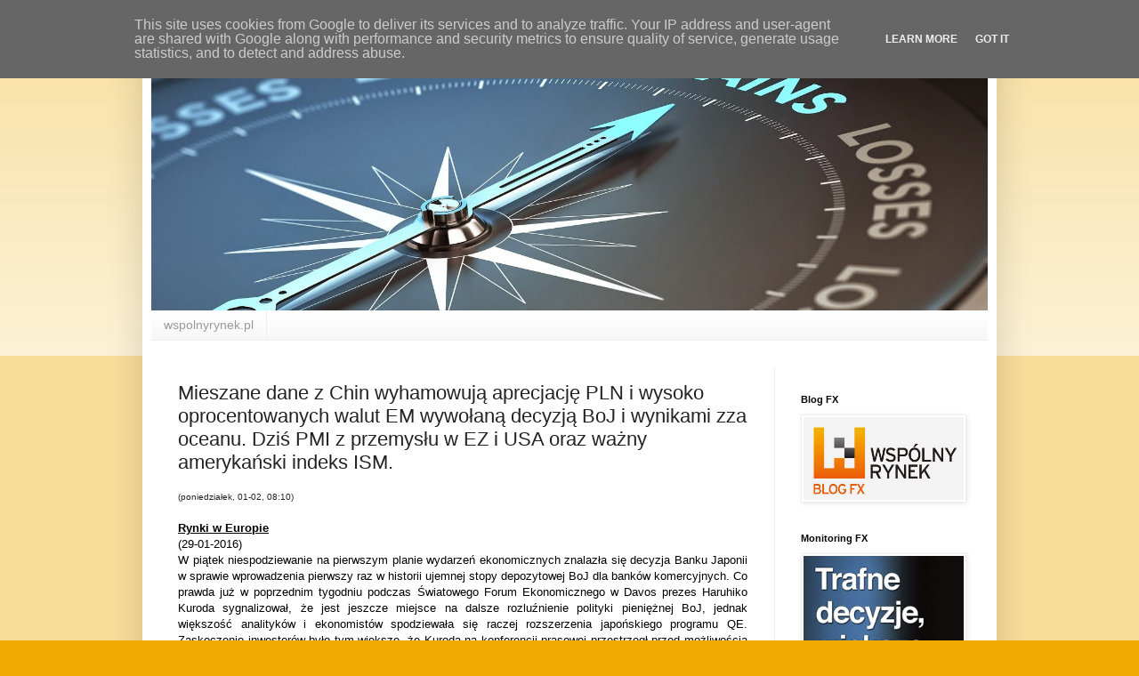

--- FILE ---
content_type: text/html; charset=UTF-8
request_url: http://blogfx.wspolnyrynek.pl/2016/01/mieszane-dane-z-chin-wyhamowuja.html
body_size: 16098
content:
<!DOCTYPE html>
<html class='v2' dir='ltr' xmlns='http://www.w3.org/1999/xhtml' xmlns:b='http://www.google.com/2005/gml/b' xmlns:data='http://www.google.com/2005/gml/data' xmlns:expr='http://www.google.com/2005/gml/expr'>
<head>
<link href='https://www.blogger.com/static/v1/widgets/335934321-css_bundle_v2.css' rel='stylesheet' type='text/css'/>
<meta content='width=1100' name='viewport'/>
<meta content='text/html; charset=UTF-8' http-equiv='Content-Type'/>
<meta content='blogger' name='generator'/>
<link href='http://blogfx.wspolnyrynek.pl/favicon.ico' rel='icon' type='image/x-icon'/>
<link href='http://blogfx.wspolnyrynek.pl/2016/01/mieszane-dane-z-chin-wyhamowuja.html' rel='canonical'/>
<link rel="alternate" type="application/atom+xml" title="Blog FX - Wspólny Rynek - Atom" href="http://blogfx.wspolnyrynek.pl/feeds/posts/default" />
<link rel="alternate" type="application/rss+xml" title="Blog FX - Wspólny Rynek - RSS" href="http://blogfx.wspolnyrynek.pl/feeds/posts/default?alt=rss" />
<link rel="service.post" type="application/atom+xml" title="Blog FX - Wspólny Rynek - Atom" href="https://www.blogger.com/feeds/6054769924062730192/posts/default" />

<link rel="alternate" type="application/atom+xml" title="Blog FX - Wspólny Rynek - Atom" href="http://blogfx.wspolnyrynek.pl/feeds/8300119688620457214/comments/default" />
<!--Can't find substitution for tag [blog.ieCssRetrofitLinks]-->
<meta content='http://blogfx.wspolnyrynek.pl/2016/01/mieszane-dane-z-chin-wyhamowuja.html' property='og:url'/>
<meta content='Mieszane dane z Chin wyhamowują aprecjację PLN i wysoko oprocentowanych walut EM wywołaną decyzją BoJ i wynikami zza oceanu. Dziś PMI z przemysłu w EZ i USA oraz ważny amerykański indeks ISM. ' property='og:title'/>
<meta content='(poniedziałek, 01-02, 08:10)     Rynki                   w Europie          (29-01-2016)              W             piątek niespodziewanie n...' property='og:description'/>
<title>Blog FX - Wspólny Rynek: Mieszane dane z Chin wyhamowują aprecjację PLN i wysoko oprocentowanych walut EM wywołaną decyzją BoJ i wynikami zza oceanu. Dziś PMI z przemysłu w EZ i USA oraz ważny amerykański indeks ISM. </title>
<style id='page-skin-1' type='text/css'><!--
/*
-----------------------------------------------
Blogger Template Style
Name:     Simple
Designer: Blogger
URL:      www.blogger.com
----------------------------------------------- */
/* Content
----------------------------------------------- */
body {
font: normal normal 12px Arial, Tahoma, Helvetica, FreeSans, sans-serif;
color: #222222;
background: #eeaa00 none repeat scroll top left;
padding: 0 40px 40px 40px;
}
html body .region-inner {
min-width: 0;
max-width: 100%;
width: auto;
}
h2 {
font-size: 22px;
}
a:link {
text-decoration:none;
color: #cc6611;
}
a:visited {
text-decoration:none;
color: #888888;
}
a:hover {
text-decoration:underline;
color: #ff9900;
}
.body-fauxcolumn-outer .fauxcolumn-inner {
background: transparent url(//www.blogblog.com/1kt/simple/body_gradient_tile_light.png) repeat scroll top left;
_background-image: none;
}
.body-fauxcolumn-outer .cap-top {
position: absolute;
z-index: 1;
height: 400px;
width: 100%;
}
.body-fauxcolumn-outer .cap-top .cap-left {
width: 100%;
background: transparent url(//www.blogblog.com/1kt/simple/gradients_light.png) repeat-x scroll top left;
_background-image: none;
}
.content-outer {
-moz-box-shadow: 0 0 40px rgba(0, 0, 0, .15);
-webkit-box-shadow: 0 0 5px rgba(0, 0, 0, .15);
-goog-ms-box-shadow: 0 0 10px #333333;
box-shadow: 0 0 40px rgba(0, 0, 0, .15);
margin-bottom: 1px;
}
.content-inner {
padding: 10px 10px;
}
.content-inner {
background-color: #ffffff;
}
/* Header
----------------------------------------------- */
.header-outer {
background: #cc6611 url(//www.blogblog.com/1kt/simple/gradients_light.png) repeat-x scroll 0 -400px;
_background-image: none;
}
.Header h1 {
font: normal normal 60px Arial, Tahoma, Helvetica, FreeSans, sans-serif;
color: #ffffff;
text-shadow: 1px 2px 3px rgba(0, 0, 0, .2);
}
.Header h1 a {
color: #ffffff;
}
.Header .description {
font-size: 140%;
color: #ffffff;
}
.header-inner .Header .titlewrapper {
padding: 22px 30px;
}
.header-inner .Header .descriptionwrapper {
padding: 0 30px;
}
/* Tabs
----------------------------------------------- */
.tabs-inner .section:first-child {
border-top: 0 solid #eeeeee;
}
.tabs-inner .section:first-child ul {
margin-top: -0;
border-top: 0 solid #eeeeee;
border-left: 0 solid #eeeeee;
border-right: 0 solid #eeeeee;
}
.tabs-inner .widget ul {
background: #f5f5f5 url(//www.blogblog.com/1kt/simple/gradients_light.png) repeat-x scroll 0 -800px;
_background-image: none;
border-bottom: 1px solid #eeeeee;
margin-top: 0;
margin-left: -30px;
margin-right: -30px;
}
.tabs-inner .widget li a {
display: inline-block;
padding: .6em 1em;
font: normal normal 14px Arial, Tahoma, Helvetica, FreeSans, sans-serif;
color: #999999;
border-left: 1px solid #ffffff;
border-right: 1px solid #eeeeee;
}
.tabs-inner .widget li:first-child a {
border-left: none;
}
.tabs-inner .widget li.selected a, .tabs-inner .widget li a:hover {
color: #000000;
background-color: #eeeeee;
text-decoration: none;
}
/* Columns
----------------------------------------------- */
.main-outer {
border-top: 0 solid #eeeeee;
}
.fauxcolumn-left-outer .fauxcolumn-inner {
border-right: 1px solid #eeeeee;
}
.fauxcolumn-right-outer .fauxcolumn-inner {
border-left: 1px solid #eeeeee;
}
/* Headings
----------------------------------------------- */
div.widget > h2,
div.widget h2.title {
margin: 0 0 1em 0;
font: normal bold 11px Arial, Tahoma, Helvetica, FreeSans, sans-serif;
color: #000000;
}
/* Widgets
----------------------------------------------- */
.widget .zippy {
color: #999999;
text-shadow: 2px 2px 1px rgba(0, 0, 0, .1);
}
.widget .popular-posts ul {
list-style: none;
}
/* Posts
----------------------------------------------- */
h2.date-header {
font: normal bold 11px Arial, Tahoma, Helvetica, FreeSans, sans-serif;
}
.date-header span {
background-color: transparent;
color: #222222;
padding: inherit;
letter-spacing: inherit;
margin: inherit;
}
.main-inner {
padding-top: 30px;
padding-bottom: 30px;
}
.main-inner .column-center-inner {
padding: 0 15px;
}
.main-inner .column-center-inner .section {
margin: 0 15px;
}
.post {
margin: 0 0 25px 0;
}
h3.post-title, .comments h4 {
font: normal normal 22px Arial, Tahoma, Helvetica, FreeSans, sans-serif;
margin: .75em 0 0;
}
.post-body {
font-size: 110%;
line-height: 1.4;
position: relative;
}
.post-body img, .post-body .tr-caption-container, .Profile img, .Image img,
.BlogList .item-thumbnail img {
padding: 2px;
background: #ffffff;
border: 1px solid #eeeeee;
-moz-box-shadow: 1px 1px 5px rgba(0, 0, 0, .1);
-webkit-box-shadow: 1px 1px 5px rgba(0, 0, 0, .1);
box-shadow: 1px 1px 5px rgba(0, 0, 0, .1);
}
.post-body img, .post-body .tr-caption-container {
padding: 5px;
}
.post-body .tr-caption-container {
color: #222222;
}
.post-body .tr-caption-container img {
padding: 0;
background: transparent;
border: none;
-moz-box-shadow: 0 0 0 rgba(0, 0, 0, .1);
-webkit-box-shadow: 0 0 0 rgba(0, 0, 0, .1);
box-shadow: 0 0 0 rgba(0, 0, 0, .1);
}
.post-header {
margin: 0 0 1.5em;
line-height: 1.6;
font-size: 90%;
}
.post-footer {
margin: 20px -2px 0;
padding: 5px 10px;
color: #666666;
background-color: #f9f9f9;
border-bottom: 1px solid #eeeeee;
line-height: 1.6;
font-size: 90%;
}
#comments .comment-author {
padding-top: 1.5em;
border-top: 1px solid #eeeeee;
background-position: 0 1.5em;
}
#comments .comment-author:first-child {
padding-top: 0;
border-top: none;
}
.avatar-image-container {
margin: .2em 0 0;
}
#comments .avatar-image-container img {
border: 1px solid #eeeeee;
}
/* Comments
----------------------------------------------- */
.comments .comments-content .icon.blog-author {
background-repeat: no-repeat;
background-image: url([data-uri]);
}
.comments .comments-content .loadmore a {
border-top: 1px solid #999999;
border-bottom: 1px solid #999999;
}
.comments .comment-thread.inline-thread {
background-color: #f9f9f9;
}
.comments .continue {
border-top: 2px solid #999999;
}
/* Accents
---------------------------------------------- */
.section-columns td.columns-cell {
border-left: 1px solid #eeeeee;
}
.blog-pager {
background: transparent none no-repeat scroll top center;
}
.blog-pager-older-link, .home-link,
.blog-pager-newer-link {
background-color: #ffffff;
padding: 5px;
}
.footer-outer {
border-top: 0 dashed #bbbbbb;
}
/* Mobile
----------------------------------------------- */
body.mobile  {
background-size: auto;
}
.mobile .body-fauxcolumn-outer {
background: transparent none repeat scroll top left;
}
.mobile .body-fauxcolumn-outer .cap-top {
background-size: 100% auto;
}
.mobile .content-outer {
-webkit-box-shadow: 0 0 3px rgba(0, 0, 0, .15);
box-shadow: 0 0 3px rgba(0, 0, 0, .15);
}
.mobile .tabs-inner .widget ul {
margin-left: 0;
margin-right: 0;
}
.mobile .post {
margin: 0;
}
.mobile .main-inner .column-center-inner .section {
margin: 0;
}
.mobile .date-header span {
padding: 0.1em 10px;
margin: 0 -10px;
}
.mobile h3.post-title {
margin: 0;
}
.mobile .blog-pager {
background: transparent none no-repeat scroll top center;
}
.mobile .footer-outer {
border-top: none;
}
.mobile .main-inner, .mobile .footer-inner {
background-color: #ffffff;
}
.mobile-index-contents {
color: #222222;
}
.mobile-link-button {
background-color: #cc6611;
}
.mobile-link-button a:link, .mobile-link-button a:visited {
color: #ffffff;
}
.mobile .tabs-inner .section:first-child {
border-top: none;
}
.mobile .tabs-inner .PageList .widget-content {
background-color: #eeeeee;
color: #000000;
border-top: 1px solid #eeeeee;
border-bottom: 1px solid #eeeeee;
}
.mobile .tabs-inner .PageList .widget-content .pagelist-arrow {
border-left: 1px solid #eeeeee;
}
.sidebarX {
border: 0;
margin: 0;
}
.sidebarX h2{padding: 0.5em; cursor: pointer; font-size: 1.0em;}
.sidebarX h2 span{font-size: 0.875em; font-weight: 400; float: right;
display: block;
background:transparent
url("http://www.wspolnyrynek.pl/i/themes/theme_519_new/images/arrow_w2.png")
no-repeat 0.5em 50%;
padding: 0 0 0 1.5em; }
.sidebarX h2 span.nobg { background: none; }
.sidebarX .regionbody {}
.sidebarX .regionbody .dane{width: 100%;}
.sidebarX .regionbody .dane th, .sidebarX .regionbody .dane td{margin: 0;
padding:0;}
.sidebarX .regionbody .dane th {background: #ec6f07
url("http://www.wspolnyrynek.pl/i/themes/theme_519_new/images/tab-bg-a.gif")
repeat-x top; border-top: 1px solid #fff; border-bottom: 1px solid #fff; width:
50%;
font-weight: 700; font-size: 0.7em; line-height: 1.5em; text-align: center;}
.sidebarX .regionbody .dane th.left {}
.sidebarX .regionbody .dane th.right {border-left: 1px solid #fff;}
.sidebarX .regionbody .dane td {width: 50%; text-align: center;  font-size: 1em;
font-weight: 700;
border-bottom: 1px solid #989a96;}
.sidebarX .regionbody .dane td div {position: relative; padding: 0.5em 0;}
.sidebarX .regionbody .dane td div .flag { background:
url(http://www.wspolnyrynek.pl/i/themes/theme_519_new/images/flags.png)
no-repeat 50% 0; height: 2em; width: 2em;display: block;position:
absolute;right: -1em;top: 0.125em;background-size: 100%;}
.sidebarX .regionbody .dane td div .flag.USDPLN {background-position: 50%
-20px;}
.sidebarX .regionbody .dane td div .flag.EURUSD {background-position: 50%
-40px;}
.sidebarX .regionbody .dane td div .flag.GBPPLN {background-position: 50%
-62px;}
.sidebarX .regionbody .dane td div .flag.CHFPLN {background-position: 50%
-82px;}
.sidebarX .regionbody .dane td div .arrows{height: 1.5em; width: 1.5em; display:
block; position: absolute; top: 0.25em; right:0.3em;    background-size: 100%;
background:
url(http://www.wspolnyrynek.pl/i/themes/theme_519_new/images/arrows.png)
no-repeat 50% 0;}
.sidebarX .regionbody .dane td div .arrows.down {background-position: 50% 0;}
.sidebarX .regionbody .dane td div .arrows.up {background-position: 50% -24px;}
.sidebarX .regionbody .dane td div .arrows.still {background-position: 50%
-48px;}
.sidebarX .regionbody .dane td.right {background: #6d8283
url("http://www.wspolnyrynek.pl/i/themes/theme_519_new/images/tab-bg-b.gif")
repeat-x; color: #fff; border-left: 1px solid #fff;}
.sidebarX .regionbody .dane td.left .kurs2{position: absolute; right: 0.5em;
bottom: 0; font-size: 0.75em;}
.sidebarX .regionbody .dane td.right .kurs2{position: absolute; left: 0.5em;
bottom: 0; font-size: 0.75em;}
.sidebarX .regionbody .dane td.left .kw{position: absolute; left: 0.125em;
bottom: 0; line-height: 1.25em; font-size: 0.65em; font-weight: 400;}
.sidebarX .regionbody .dane td.right .dzien1{position: absolute; left: 0.25em;
bottom: 0; font-size: 0.7em; font-weight: 400;}
.sidebarX .regionbody .dane td.right .dzien2{position: absolute; right: 0.25em;
bottom: 0; font-size: 0.7em; font-weight: 400;}
--></style>
<style id='template-skin-1' type='text/css'><!--
body {
min-width: 960px;
}
.content-outer, .content-fauxcolumn-outer, .region-inner {
min-width: 960px;
max-width: 960px;
_width: 960px;
}
.main-inner .columns {
padding-left: 0px;
padding-right: 240px;
}
.main-inner .fauxcolumn-center-outer {
left: 0px;
right: 240px;
/* IE6 does not respect left and right together */
_width: expression(this.parentNode.offsetWidth -
parseInt("0px") -
parseInt("240px") + 'px');
}
.main-inner .fauxcolumn-left-outer {
width: 0px;
}
.main-inner .fauxcolumn-right-outer {
width: 240px;
}
.main-inner .column-left-outer {
width: 0px;
right: 100%;
margin-left: -0px;
}
.main-inner .column-right-outer {
width: 240px;
margin-right: -240px;
}
#layout {
min-width: 0;
}
#layout .content-outer {
min-width: 0;
width: 800px;
}
#layout .region-inner {
min-width: 0;
width: auto;
}
--></style>
<script src='//ajax.googleapis.com/ajax/libs/jquery/1.10.2/jquery.min.js'></script>
<link href='https://www.blogger.com/dyn-css/authorization.css?targetBlogID=6054769924062730192&amp;zx=fd45d1bb-8e2e-4793-8488-207d3edfec29' media='none' onload='if(media!=&#39;all&#39;)media=&#39;all&#39;' rel='stylesheet'/><noscript><link href='https://www.blogger.com/dyn-css/authorization.css?targetBlogID=6054769924062730192&amp;zx=fd45d1bb-8e2e-4793-8488-207d3edfec29' rel='stylesheet'/></noscript>
<meta name='google-adsense-platform-account' content='ca-host-pub-1556223355139109'/>
<meta name='google-adsense-platform-domain' content='blogspot.com'/>

<script type="text/javascript" language="javascript">
  // Supply ads personalization default for EEA readers
  // See https://www.blogger.com/go/adspersonalization
  adsbygoogle = window.adsbygoogle || [];
  if (typeof adsbygoogle.requestNonPersonalizedAds === 'undefined') {
    adsbygoogle.requestNonPersonalizedAds = 1;
  }
</script>


</head>
<body class='loading variant-bold'>
<div class='navbar section' id='navbar'><div class='widget Navbar' data-version='1' id='Navbar1'><script type="text/javascript">
    function setAttributeOnload(object, attribute, val) {
      if(window.addEventListener) {
        window.addEventListener('load',
          function(){ object[attribute] = val; }, false);
      } else {
        window.attachEvent('onload', function(){ object[attribute] = val; });
      }
    }
  </script>
<div id="navbar-iframe-container"></div>
<script type="text/javascript" src="https://apis.google.com/js/platform.js"></script>
<script type="text/javascript">
      gapi.load("gapi.iframes:gapi.iframes.style.bubble", function() {
        if (gapi.iframes && gapi.iframes.getContext) {
          gapi.iframes.getContext().openChild({
              url: 'https://www.blogger.com/navbar/6054769924062730192?po\x3d8300119688620457214\x26origin\x3dhttp://blogfx.wspolnyrynek.pl',
              where: document.getElementById("navbar-iframe-container"),
              id: "navbar-iframe"
          });
        }
      });
    </script><script type="text/javascript">
(function() {
var script = document.createElement('script');
script.type = 'text/javascript';
script.src = '//pagead2.googlesyndication.com/pagead/js/google_top_exp.js';
var head = document.getElementsByTagName('head')[0];
if (head) {
head.appendChild(script);
}})();
</script>
</div></div>
<div class='body-fauxcolumns'>
<div class='fauxcolumn-outer body-fauxcolumn-outer'>
<div class='cap-top'>
<div class='cap-left'></div>
<div class='cap-right'></div>
</div>
<div class='fauxborder-left'>
<div class='fauxborder-right'></div>
<div class='fauxcolumn-inner'>
</div>
</div>
<div class='cap-bottom'>
<div class='cap-left'></div>
<div class='cap-right'></div>
</div>
</div>
</div>
<div class='content'>
<div class='content-fauxcolumns'>
<div class='fauxcolumn-outer content-fauxcolumn-outer'>
<div class='cap-top'>
<div class='cap-left'></div>
<div class='cap-right'></div>
</div>
<div class='fauxborder-left'>
<div class='fauxborder-right'></div>
<div class='fauxcolumn-inner'>
</div>
</div>
<div class='cap-bottom'>
<div class='cap-left'></div>
<div class='cap-right'></div>
</div>
</div>
</div>
<div class='content-outer'>
<div class='content-cap-top cap-top'>
<div class='cap-left'></div>
<div class='cap-right'></div>
</div>
<div class='fauxborder-left content-fauxborder-left'>
<div class='fauxborder-right content-fauxborder-right'></div>
<div class='content-inner'>
<header>
<div class='header-outer'>
<div class='header-cap-top cap-top'>
<div class='cap-left'></div>
<div class='cap-right'></div>
</div>
<div class='fauxborder-left header-fauxborder-left'>
<div class='fauxborder-right header-fauxborder-right'></div>
<div class='region-inner header-inner'>
<div class='header section' id='header'><div class='widget Header' data-version='1' id='Header1'>
<div id='header-inner'>
<a href='http://blogfx.wspolnyrynek.pl/' style='display: block'>
<img alt='Blog FX - Wspólny Rynek' height='309px; ' id='Header1_headerimg' src='https://blogger.googleusercontent.com/img/b/R29vZ2xl/AVvXsEhAXX2kKObDFQwz1Yj4EulBZs-qkfCsBuRKPQ3_A3XgGiIaMy6KwVjUv1KvunOW5irGHV0SpO-OkqMxshBsoi4-11dM8_oj4LpLi_LRw00IQxTG1GBviyHeBnYOmMzbsrXUhHnx2wqT4dG9/s1600/Wsp%25C3%25B3lny+Rynek_ThinkStock_484715393_Monitoring+FX_poziome.jpg' style='display: block' width='940px; '/>
</a>
</div>
</div></div>
</div>
</div>
<div class='header-cap-bottom cap-bottom'>
<div class='cap-left'></div>
<div class='cap-right'></div>
</div>
</div>
</header>
<div class='tabs-outer'>
<div class='tabs-cap-top cap-top'>
<div class='cap-left'></div>
<div class='cap-right'></div>
</div>
<div class='fauxborder-left tabs-fauxborder-left'>
<div class='fauxborder-right tabs-fauxborder-right'></div>
<div class='region-inner tabs-inner'>
<div class='tabs section' id='crosscol'><div class='widget LinkList' data-version='1' id='LinkList1'>
<h2>Wspólny Rynek</h2>
<div class='widget-content'>
<ul>
<li><a href='http://www.wspolnyrynek.pl'>wspolnyrynek.pl</a></li>
</ul>
<div class='clear'></div>
</div>
</div></div>
<div class='tabs no-items section' id='crosscol-overflow'></div>
</div>
</div>
<div class='tabs-cap-bottom cap-bottom'>
<div class='cap-left'></div>
<div class='cap-right'></div>
</div>
</div>
<div class='main-outer'>
<div class='main-cap-top cap-top'>
<div class='cap-left'></div>
<div class='cap-right'></div>
</div>
<div class='fauxborder-left main-fauxborder-left'>
<div class='fauxborder-right main-fauxborder-right'></div>
<div class='region-inner main-inner'>
<div class='columns fauxcolumns'>
<div class='fauxcolumn-outer fauxcolumn-center-outer'>
<div class='cap-top'>
<div class='cap-left'></div>
<div class='cap-right'></div>
</div>
<div class='fauxborder-left'>
<div class='fauxborder-right'></div>
<div class='fauxcolumn-inner'>
</div>
</div>
<div class='cap-bottom'>
<div class='cap-left'></div>
<div class='cap-right'></div>
</div>
</div>
<div class='fauxcolumn-outer fauxcolumn-left-outer'>
<div class='cap-top'>
<div class='cap-left'></div>
<div class='cap-right'></div>
</div>
<div class='fauxborder-left'>
<div class='fauxborder-right'></div>
<div class='fauxcolumn-inner'>
</div>
</div>
<div class='cap-bottom'>
<div class='cap-left'></div>
<div class='cap-right'></div>
</div>
</div>
<div class='fauxcolumn-outer fauxcolumn-right-outer'>
<div class='cap-top'>
<div class='cap-left'></div>
<div class='cap-right'></div>
</div>
<div class='fauxborder-left'>
<div class='fauxborder-right'></div>
<div class='fauxcolumn-inner'>
</div>
</div>
<div class='cap-bottom'>
<div class='cap-left'></div>
<div class='cap-right'></div>
</div>
</div>
<!-- corrects IE6 width calculation -->
<div class='columns-inner'>
<div class='column-center-outer'>
<div class='column-center-inner'>
<div class='main section' id='main'><div class='widget Blog' data-version='1' id='Blog1'>
<div class='blog-posts hfeed'>

          <div class="date-outer">
        

          <div class="date-posts">
        
<div class='post-outer'>
<div class='post hentry' itemprop='blogPost' itemscope='itemscope' itemtype='http://schema.org/BlogPosting'>
<meta content='6054769924062730192' itemprop='blogId'/>
<meta content='8300119688620457214' itemprop='postId'/>
<a name='8300119688620457214'></a>
<h3 class='post-title entry-title' itemprop='name'>
Mieszane dane z Chin wyhamowują aprecjację PLN i wysoko oprocentowanych walut EM wywołaną decyzją BoJ i wynikami zza oceanu. Dziś PMI z przemysłu w EZ i USA oraz ważny amerykański indeks ISM. 
</h3>
<div class='post-header'>
<div class='post-header-line-1'></div>
</div>
<div class='post-body entry-content' id='post-body-8300119688620457214' itemprop='description articleBody'>
<span style="font-size: x-small;"><span style="font-family: &quot;arial&quot; , &quot;helvetica&quot; , sans-serif;">(poniedziałek, 01-02, 08:10)</span></span><br />
<div style="text-align: justify;">
<span style="font-size: small;"><br /></span></div>
<div style="margin-bottom: 0cm; text-align: justify;">
<span style="color: black; font-size: small;"><span style="font-family: Arial, sans-serif;"><u><b>Rynki
                  w Europie</b></u></span></span></div>
<div style="text-align: justify;">
<span style="font-size: small;">
      <span style="color: black;"><span style="font-family: Arial, sans-serif;">(29-01-2016)</span></span></span><br /><span style="font-size: small;"><span style="color: black;"><span style="font-family: Arial, sans-serif;">
            W
            piątek niespodziewanie na pierwszym planie wydarzeń
            ekonomicznych
            znalazła się decyzja Banku Japonii w sprawie wprowadzenia
            pierwszy
            raz w historii ujemnej stopy depozytowej BoJ dla banków
            komercyjnych. Co prawda już w poprzednim tygodniu&nbsp;podczas
            Światowego Forum Ekonomicznego w Davos&nbsp;prezes&nbsp;Haruhiko
            Kuroda&nbsp;sygnalizował, że jest jeszcze miejsce na dalsze
            rozluźnienie polityki pieniężnej BoJ,&nbsp;jednak większość
            analityków i ekonomistów spodziewała się raczej&nbsp;rozszerzenia
            japońskiego programu QE. Zaskoczenie inwestorów było tym
            większe,
            że Kuroda na konferencji prasowej przestrzegł przed
            możliwością
            kolejnych cięć stopy depozytowej jeśli inflacja w Kraju
            Kwitnącej
            Wiśni nie zacznie rosnąć w stronę celu&nbsp;banku centralnego.
            Poranna decyzja Banku Japonii wywołała euforię inwestorów na
            azjatyckich giełdach (NIKKEI: +2,80 %&nbsp;do 17518,30 pkt;
            SHC:&nbsp;+3,09 %&nbsp;do 2737,65 pkt; HSI:&nbsp;+2,54 %&nbsp;do
            19683,11 pkt), która udzieliła się graczom na innych
            kontynentach
            oraz w innych segmentach rynku. Globalny rynek walutowy
            zareagował
            m.in. wyprzedażą jena, który&nbsp;w kulminacyjnym
            punkcie&nbsp;piątkowej sesji (o g. 16:00)&nbsp;tracił wobec
            amerykańskiej waluty aż 2,4 % (od zamknięcia sesji w NY)
            osiągając
            maksymalnie wartość 121,68 jenów za dolara (nienotowaną
            od&nbsp;18
            grudnia). Posunięcie BoJ stało się impulsem, który zwiększył
            zainteresowanie wysoko oprocentowanymi&nbsp;walutami rynków
            wschodzących <a href="http://www.wspolnyrynek.pl/" target="_blank">(więcej
              na ten temat w części Rynek PLN)</a>. Popyt na te waluty
            wyhamował
            w połowie sesji wraz ze spadkiem cen ropy, gdy trwające od
            kilku
            dni spekulacje wokół możliwości globalnej redukcji wydobycia
            ropy
            stanęły pod znakiem zapytania w związku negatywnym
            stanowiskiem
            Iranu i Iraku&nbsp;w tej sprawie <a href="http://www.wspolnyrynek.pl/" target="_blank">(więcej
              na ten temat w części Rynki w USA)</a>. Optymizm rynkowy
            studziły
            także fatalne dane na temat amerykańskich zamówień z
            czwartku i
            obawy przed piątkową publikacją PKB USA za IV kwartał
            związane z
            niskimi wydatkami konsumentów raportowanymi wcześniej przez
            amerykańskie sieci detaliczne. Pesymistyczne
            nastawienie&nbsp;inwestorów&nbsp;okazało się jednak przesadzone,
            gdyż wyniki zza oceanu niewiele różniły się od prognoz
            ekonomistów <a href="http://www.wspolnyrynek.pl/" target="_blank">(szczegóły
              w naszym kalendarzu ekonomicznym)</a>. Piątkową poprawę
            koniunktury na rynkach finansowych
            przypieczętowały&nbsp;zaskakująco
            dobre&nbsp;informacje dotyczące Indeksu Chicago PMI (opisującego
            zmiany aktywności gospodarczej sektora wytwórczego w rejonie
            Chicago) oraz przyzwoite dane na temat nastrojów konsumentów
            &nbsp;w
            USA. Wiadomości te ożywiły nadzieje na podwyżki stóp FED w
            2016
            roku wspierając aprecjację dolara, który zyskał m.in. wobec
            franka szwajcarskiego i brytyjskiego funta.&nbsp;Rynek walutowy w
            Londynie zamknął się&nbsp;w piątek&nbsp;o godzinie 17:00&nbsp;na
            poziomie EUR/USD 1,0818 (-0,78 % od 8:00), GBP/USD 1,4188
            (-1,49 % od
            8:00), USD/JPY 121,07 (+0,33 % od 8:00). Główne indeksy
            giełdowe w
            Europie także podążały w piątek za pozytywnymi sygnałami z
            Japonii&nbsp;(DAX: +1,64 % do 9798,11 pkt; CAC40: +2,19 % do
            4417,02
            pkt; FTSE100: +2,56 % do 6083,79 pkt). Mimo kilku zwrotów
            akcji na
            rynku paliw w cenie utrzymywały się spółki naftowe (np.
            Tullow
            Oil: +5%), a niedawne kontrowersyjne decyzje ws. portfela
            straconych
            kredytów nie przeszkodziły we wzroście wyceny banków
            włoskich
            (np. Banco Popolare: +9%, Intesa Sanpaolo: +4%). Nie gorzej
            radziły
            sobie akcje banków hiszpańskich, które zaraportowały w tym
            dniu
            mieszane wyniki (np. Banco Sabadel dobre: +12%, a Caixa Bank
            złe:
            +4%). Z kolei w Londynie sensacją okazał się powrót&nbsp;Jamesa
            Murdocha (skompromitowanego w 2012 roku skandalem dotyczącym
            podsłuchów polityków brytyjskich)&nbsp;na fotel prezesa telewizji
            SKY, który wraz z poprawą wyników spółki spowodował skok jej
            wyceny o blisko 4%. Wbrew zwykłej korelacji zwyżkujące ceny
            akcji
            nie spowodowały odpływu kapitału z europejskiego rynku
            długu,
            który także zyskał na atrakcyjności po decyzji Banku
            Japonii.
            Rosnące ceny obniżały dochodowość większości papierów
            skarbowych na Starym Kontynencie. Na przykład rentowność
            dziesięcioletnich obligacji niemieckich spadła w piątek o
            8,00 pb
            z 0,406 % do 0,326 %.</span></span></span></div>
<div style="text-align: justify;">
<span style="font-family: &quot;arial&quot; , &quot;helvetica&quot; , sans-serif;"><span style="font-size: small;">
</span></span></div>
<div style="margin-bottom: 0cm; text-align: justify;">
<span style="font-family: &quot;arial&quot; , &quot;helvetica&quot; , sans-serif;"><span style="font-size: small;"><br /></span></span>
</div>
<div style="text-align: justify;">
<span style="font-family: &quot;arial&quot; , &quot;helvetica&quot; , sans-serif;"><span style="font-size: small;">
</span></span></div>
<div style="line-height: 0.48cm; margin-bottom: 0cm; text-align: justify;">
<span style="font-family: &quot;arial&quot; , &quot;helvetica&quot; , sans-serif;"><span style="color: black; font-size: small;"><u><b><span style="background: rgb(255, 255, 255) none repeat scroll 0% 0%;">Rynek
PLN&nbsp;&#8230;</span></b></u></span></span></div>
<div style="text-align: justify;">
<span style="font-family: &quot;arial&quot; , &quot;helvetica&quot; , sans-serif;"><span style="font-size: small;">
</span></span></div>
<div style="line-height: 0.48cm; margin-bottom: 0cm; text-align: justify;">
<span style="font-family: &quot;arial&quot; , &quot;helvetica&quot; , sans-serif;"><span style="color: black; font-size: small;"><u><b><span style="background: rgb(255, 255, 255) none repeat scroll 0% 0%;">Rynki
w USA ...</span></b></u></span></span></div>
<div style="text-align: justify;">
<span style="font-family: &quot;arial&quot; , &quot;helvetica&quot; , sans-serif;"><span style="font-size: small;">
</span></span></div>
<div style="line-height: 0.53cm; margin-bottom: 0cm; text-align: justify;">
<span style="font-family: &quot;arial&quot; , &quot;helvetica&quot; , sans-serif;"><span style="color: black; font-size: small;"><u><b><span style="background: rgb(255, 255, 255) none repeat scroll 0% 0%;">Rynki
w Azji&nbsp;...</span></b></u></span></span></div>
<div style="text-align: justify;">
<span style="font-family: &quot;arial&quot; , &quot;helvetica&quot; , sans-serif;"><span style="font-size: small;">
</span></span></div>
<div style="line-height: 0.53cm; margin-bottom: 0cm; text-align: justify;">
<span style="font-family: &quot;arial&quot; , &quot;helvetica&quot; , sans-serif;"><span style="color: black; font-size: small;"><u><b><span style="background: rgb(255, 255, 255) none repeat scroll 0% 0%;">Kalendarz
ekonomiczny&nbsp;...</span></b></u></span></span></div>
<div style="text-align: justify;">
<span style="font-family: &quot;arial&quot; , &quot;helvetica&quot; , sans-serif;"><span style="font-size: small;">
</span></span></div>
<div style="line-height: 0.53cm; margin-bottom: 0cm; text-align: justify;">
<span style="font-family: &quot;arial&quot; , &quot;helvetica&quot; , sans-serif;"><span style="color: black; font-size: small;"><u><b><span style="background: rgb(255, 255, 255) none repeat scroll 0% 0%;">Komentarze
i prognozy&nbsp;...&nbsp;</span></b></u></span></span></div>
<div style="text-align: justify;">
<span style="font-family: &quot;arial&quot; , &quot;helvetica&quot; , sans-serif;"><span style="font-size: small;">
</span></span></div>
<div style="line-height: 0.53cm; margin-bottom: 0.5cm; text-align: justify;">
<span style="font-family: &quot;arial&quot; , &quot;helvetica&quot; , sans-serif;"><span style="color: black; font-size: small;"><u><b><span style="background: rgb(255, 255, 255) none repeat scroll 0% 0%;">Punkty
wsparcia i oporu&nbsp;&#8230;</span></b></u></span></span></div>
<div style="text-align: justify;">
<span style="font-family: &quot;arial&quot; , &quot;helvetica&quot; , sans-serif;"><span style="font-size: small;">
</span></span></div>
<div style="line-height: 0.48cm; margin-bottom: 0cm; text-align: justify;">
<span style="font-family: &quot;arial&quot; , &quot;helvetica&quot; , sans-serif;"><span style="font-size: small;"><br /></span></span>
</div>
<div style="text-align: justify;">
<span style="font-family: &quot;arial&quot; , &quot;helvetica&quot; , sans-serif;"><span style="font-size: small;">
</span></span></div>
<div style="line-height: 0.48cm; margin-bottom: 0cm; text-align: justify;">
<span style="font-family: &quot;arial&quot; , &quot;helvetica&quot; , sans-serif;"><span style="color: black; font-size: small;"><u><b><span style="background: rgb(255, 255, 255) none repeat scroll 0% 0%;">Więcej
bieżących informacji w ramach bezpłatnej usługi Monitoring
FX.</span></b></u></span><span style="color: black; font-size: small;"><span style="background: rgb(255, 255, 255) none repeat scroll 0% 0%;"><br /><br />Zamów
darmową subskrypcję Bloga FX (e-mail) i/lub Alertów FX (sms) przez
email (</span></span><span style="font-size: small;"><a href="http://www.wspolnyrynek.pl/apex/sesjafx/p/kontakt"><span style="color: black;"><span style="text-decoration: none;"><u><span style="background: rgb(255, 255, 255) none repeat scroll 0% 0%;">kontakt@wspolnyrynek.pl</span></u></span></span></a><span style="color: black;"><span style="background: rgb(255, 255, 255) none repeat scroll 0% 0%;">)<br />lub
Infolinię WR (+48 22 790 79 00).<br /><br />Aby na bieżąco wiedzieć,
co dzieje się na rynkach walutowych, na jakie wydarzenia i dane
oczekuje rynek oraz jak mogą one wpłynąć na kursy walut zostań
aktywnym Uczestnikiem Wspólnego Rynku i korzystaj z bezpłatnej
usługi Monitoring FX. Nasi eksperci stale monitorują sytuację na
rynkach walutowych, tak aby znaleźć najlepszy dla Twojej firmy
moment i kurs transakcji.<br /><br />Życzymy udanych transakcji,<br />Zespół
Wspólnego Rynku.</span></span></span></span></div>
<div style="text-align: justify;">
<span style="font-family: &quot;arial&quot; , &quot;helvetica&quot; , sans-serif;"><span style="font-size: small;">
</span></span></div>
<div align="LEFT" style="line-height: 0.48cm; margin-bottom: 0cm;">
<br /></div>
<div align="LEFT" style="line-height: 0.48cm; margin-bottom: 0cm;">
<span style="color: black;"><span style="font-family: &quot;arial&quot; , sans-serif;"><span style="font-size: x-small;"><span style="background: #ffffff;"><br /><span style="font-family: &quot;arial&quot; , &quot;helvetica&quot; , sans-serif;">Nasz
Blog FX ma wyłącznie charakter informacyjny. Informacje w nim
przedstawione nie mają charakteru porad inwestycyjnych ani
doradztwa.Nasz Blog FX nie stanowi oferty zawarcia transakcji kupna
lub sprzedaży jakiegokolwiek instrumentu finansowego.</span></span></span></span></span></div>
<div align="LEFT" style="margin-bottom: 0cm;">
<br /></div>
<div style='clear: both;'></div>
</div>
<div class='post-footer'>
<div class='post-footer-line post-footer-line-1'><span class='post-comment-link'>
</span>
<span class='post-icons'>
<span class='item-control blog-admin pid-2037642351'>
<a href='https://www.blogger.com/post-edit.g?blogID=6054769924062730192&postID=8300119688620457214&from=pencil' title='Edytuj post'>
<img alt='' class='icon-action' height='18' src='https://resources.blogblog.com/img/icon18_edit_allbkg.gif' width='18'/>
</a>
</span>
</span>
<div class='post-share-buttons goog-inline-block'>
<a class='goog-inline-block share-button sb-email' href='https://www.blogger.com/share-post.g?blogID=6054769924062730192&postID=8300119688620457214&target=email' target='_blank' title='Wyślij pocztą e-mail'><span class='share-button-link-text'>Wyślij pocztą e-mail</span></a><a class='goog-inline-block share-button sb-blog' href='https://www.blogger.com/share-post.g?blogID=6054769924062730192&postID=8300119688620457214&target=blog' onclick='window.open(this.href, "_blank", "height=270,width=475"); return false;' target='_blank' title='Wrzuć na bloga'><span class='share-button-link-text'>Wrzuć na bloga</span></a><a class='goog-inline-block share-button sb-twitter' href='https://www.blogger.com/share-post.g?blogID=6054769924062730192&postID=8300119688620457214&target=twitter' target='_blank' title='Udostępnij w X'><span class='share-button-link-text'>Udostępnij w X</span></a><a class='goog-inline-block share-button sb-facebook' href='https://www.blogger.com/share-post.g?blogID=6054769924062730192&postID=8300119688620457214&target=facebook' onclick='window.open(this.href, "_blank", "height=430,width=640"); return false;' target='_blank' title='Udostępnij w usłudze Facebook'><span class='share-button-link-text'>Udostępnij w usłudze Facebook</span></a><a class='goog-inline-block share-button sb-pinterest' href='https://www.blogger.com/share-post.g?blogID=6054769924062730192&postID=8300119688620457214&target=pinterest' target='_blank' title='Udostępnij w serwisie Pinterest'><span class='share-button-link-text'>Udostępnij w serwisie Pinterest</span></a>
</div>
</div>
<div class='post-footer-line post-footer-line-2'><span class='post-labels'>
</span>
</div>
<div class='post-footer-line post-footer-line-3'><span class='post-location'>
</span>
</div>
</div>
</div>
<div class='comments' id='comments'>
<a name='comments'></a>
<h4>Brak komentarzy:</h4>
<div id='Blog1_comments-block-wrapper'>
<dl class='avatar-comment-indent' id='comments-block'>
</dl>
</div>
<p class='comment-footer'>
<div class='comment-form'>
<a name='comment-form'></a>
<h4 id='comment-post-message'>Prześlij komentarz</h4>
<p>
</p>
<p>Uwaga: tylko uczestnik tego bloga może przesyłać komentarze.</p>
<a href='https://www.blogger.com/comment/frame/6054769924062730192?po=8300119688620457214&hl=pl&saa=85391&origin=http://blogfx.wspolnyrynek.pl' id='comment-editor-src'></a>
<iframe allowtransparency='true' class='blogger-iframe-colorize blogger-comment-from-post' frameborder='0' height='410px' id='comment-editor' name='comment-editor' src='' width='100%'></iframe>
<script src='https://www.blogger.com/static/v1/jsbin/2830521187-comment_from_post_iframe.js' type='text/javascript'></script>
<script type='text/javascript'>
      BLOG_CMT_createIframe('https://www.blogger.com/rpc_relay.html');
    </script>
</div>
</p>
</div>
</div>

        </div></div>
      
</div>
<div class='blog-pager' id='blog-pager'>
<span id='blog-pager-newer-link'>
<a class='blog-pager-newer-link' href='http://blogfx.wspolnyrynek.pl/2016/02/eurpln-ponizej-440-dzieki-atrakcyjnemu.html' id='Blog1_blog-pager-newer-link' title='Nowszy post'>Nowszy post</a>
</span>
<span id='blog-pager-older-link'>
<a class='blog-pager-older-link' href='http://blogfx.wspolnyrynek.pl/2016/01/rosnie-atrakcyjnosc-pln-i-walut-em.html' id='Blog1_blog-pager-older-link' title='Starszy post'>Starszy post</a>
</span>
<a class='home-link' href='http://blogfx.wspolnyrynek.pl/'>Strona główna</a>
</div>
<div class='clear'></div>
<div class='post-feeds'>
<div class='feed-links'>
Subskrybuj:
<a class='feed-link' href='http://blogfx.wspolnyrynek.pl/feeds/8300119688620457214/comments/default' target='_blank' type='application/atom+xml'>Komentarze do posta (Atom)</a>
</div>
</div>
</div></div>
</div>
</div>
<div class='column-left-outer'>
<div class='column-left-inner'>
<aside>
</aside>
</div>
</div>
<div class='column-right-outer'>
<div class='column-right-inner'>
<aside>
<div class='sidebar section' id='sidebar-right-1'><div class='widget HTML' data-version='1' id='HTML1'>
<div class='widget-content'>
<div id="mydiv" ></div>
<script> $("#mydiv").load("http://www.wspolnyrynek.pl/apex/sesjafx/p/glowna #R79100923839295268"); </script>
</div>
<div class='clear'></div>
</div><div class='widget Image' data-version='1' id='Image2'>
<h2>Blog FX</h2>
<div class='widget-content'>
<a href='http://www.wspolnyrynek.pl'>
<img alt='Blog FX' height='93' id='Image2_img' src='https://blogger.googleusercontent.com/img/b/R29vZ2xl/AVvXsEizvFR_Ffv6NuNs7GtBnY2djE0HsHUoFslxQNcLLEv7cz14vHUizQ_iRYc9rs6FyN5qmJaT-HsdPhY5i4MuKqGwVNJ8-aDZTuuOhX1mzIh2IQdv9cl-9PWKdtKhr-wxPPV7xrHpWDwjYVll/s1600/logo+WR+Blog+poziom+FX.jpg' width='180'/>
</a>
<br/>
</div>
<div class='clear'></div>
</div><div class='widget Image' data-version='1' id='Image1'>
<h2>Monitoring FX</h2>
<div class='widget-content'>
<img alt='Monitoring FX' height='429' id='Image1_img' src='https://blogger.googleusercontent.com/img/b/R29vZ2xl/AVvXsEjTBKg0-3HgKVoHg10smPiJJz9efxqkYF_z66NucoNJf98qeFuIoN9hOGQy6caEBjgJhaVZhWvt6csMug22rKfnQQdUeQH9wt2eLg2y9w1i4022QCNV4fba4p7I1_2FcG4l0-efUEK70F5E/s1600/WR_0215_02_BANER-252x600-16.jpg' width='180'/>
<br/>
</div>
<div class='clear'></div>
</div><div class='widget BlogArchive' data-version='1' id='BlogArchive1'>
<h2>Archiwum Bloga FX</h2>
<div class='widget-content'>
<div id='ArchiveList'>
<div id='BlogArchive1_ArchiveList'>
<ul class='hierarchy'>
<li class='archivedate collapsed'>
<a class='toggle' href='javascript:void(0)'>
<span class='zippy'>

        &#9658;&#160;
      
</span>
</a>
<a class='post-count-link' href='http://blogfx.wspolnyrynek.pl/2026/'>
2026
</a>
<span class='post-count' dir='ltr'>(11)</span>
<ul class='hierarchy'>
<li class='archivedate collapsed'>
<a class='toggle' href='javascript:void(0)'>
<span class='zippy'>

        &#9658;&#160;
      
</span>
</a>
<a class='post-count-link' href='http://blogfx.wspolnyrynek.pl/2026/01/'>
stycznia
</a>
<span class='post-count' dir='ltr'>(11)</span>
</li>
</ul>
</li>
</ul>
<ul class='hierarchy'>
<li class='archivedate collapsed'>
<a class='toggle' href='javascript:void(0)'>
<span class='zippy'>

        &#9658;&#160;
      
</span>
</a>
<a class='post-count-link' href='http://blogfx.wspolnyrynek.pl/2025/'>
2025
</a>
<span class='post-count' dir='ltr'>(242)</span>
<ul class='hierarchy'>
<li class='archivedate collapsed'>
<a class='toggle' href='javascript:void(0)'>
<span class='zippy'>

        &#9658;&#160;
      
</span>
</a>
<a class='post-count-link' href='http://blogfx.wspolnyrynek.pl/2025/12/'>
grudnia
</a>
<span class='post-count' dir='ltr'>(18)</span>
</li>
</ul>
<ul class='hierarchy'>
<li class='archivedate collapsed'>
<a class='toggle' href='javascript:void(0)'>
<span class='zippy'>

        &#9658;&#160;
      
</span>
</a>
<a class='post-count-link' href='http://blogfx.wspolnyrynek.pl/2025/11/'>
listopada
</a>
<span class='post-count' dir='ltr'>(18)</span>
</li>
</ul>
<ul class='hierarchy'>
<li class='archivedate collapsed'>
<a class='toggle' href='javascript:void(0)'>
<span class='zippy'>

        &#9658;&#160;
      
</span>
</a>
<a class='post-count-link' href='http://blogfx.wspolnyrynek.pl/2025/10/'>
października
</a>
<span class='post-count' dir='ltr'>(23)</span>
</li>
</ul>
<ul class='hierarchy'>
<li class='archivedate collapsed'>
<a class='toggle' href='javascript:void(0)'>
<span class='zippy'>

        &#9658;&#160;
      
</span>
</a>
<a class='post-count-link' href='http://blogfx.wspolnyrynek.pl/2025/09/'>
września
</a>
<span class='post-count' dir='ltr'>(22)</span>
</li>
</ul>
<ul class='hierarchy'>
<li class='archivedate collapsed'>
<a class='toggle' href='javascript:void(0)'>
<span class='zippy'>

        &#9658;&#160;
      
</span>
</a>
<a class='post-count-link' href='http://blogfx.wspolnyrynek.pl/2025/08/'>
sierpnia
</a>
<span class='post-count' dir='ltr'>(20)</span>
</li>
</ul>
<ul class='hierarchy'>
<li class='archivedate collapsed'>
<a class='toggle' href='javascript:void(0)'>
<span class='zippy'>

        &#9658;&#160;
      
</span>
</a>
<a class='post-count-link' href='http://blogfx.wspolnyrynek.pl/2025/07/'>
lipca
</a>
<span class='post-count' dir='ltr'>(22)</span>
</li>
</ul>
<ul class='hierarchy'>
<li class='archivedate collapsed'>
<a class='toggle' href='javascript:void(0)'>
<span class='zippy'>

        &#9658;&#160;
      
</span>
</a>
<a class='post-count-link' href='http://blogfx.wspolnyrynek.pl/2025/06/'>
czerwca
</a>
<span class='post-count' dir='ltr'>(19)</span>
</li>
</ul>
<ul class='hierarchy'>
<li class='archivedate collapsed'>
<a class='toggle' href='javascript:void(0)'>
<span class='zippy'>

        &#9658;&#160;
      
</span>
</a>
<a class='post-count-link' href='http://blogfx.wspolnyrynek.pl/2025/05/'>
maja
</a>
<span class='post-count' dir='ltr'>(20)</span>
</li>
</ul>
<ul class='hierarchy'>
<li class='archivedate collapsed'>
<a class='toggle' href='javascript:void(0)'>
<span class='zippy'>

        &#9658;&#160;
      
</span>
</a>
<a class='post-count-link' href='http://blogfx.wspolnyrynek.pl/2025/04/'>
kwietnia
</a>
<span class='post-count' dir='ltr'>(21)</span>
</li>
</ul>
<ul class='hierarchy'>
<li class='archivedate collapsed'>
<a class='toggle' href='javascript:void(0)'>
<span class='zippy'>

        &#9658;&#160;
      
</span>
</a>
<a class='post-count-link' href='http://blogfx.wspolnyrynek.pl/2025/03/'>
marca
</a>
<span class='post-count' dir='ltr'>(21)</span>
</li>
</ul>
<ul class='hierarchy'>
<li class='archivedate collapsed'>
<a class='toggle' href='javascript:void(0)'>
<span class='zippy'>

        &#9658;&#160;
      
</span>
</a>
<a class='post-count-link' href='http://blogfx.wspolnyrynek.pl/2025/02/'>
lutego
</a>
<span class='post-count' dir='ltr'>(20)</span>
</li>
</ul>
<ul class='hierarchy'>
<li class='archivedate collapsed'>
<a class='toggle' href='javascript:void(0)'>
<span class='zippy'>

        &#9658;&#160;
      
</span>
</a>
<a class='post-count-link' href='http://blogfx.wspolnyrynek.pl/2025/01/'>
stycznia
</a>
<span class='post-count' dir='ltr'>(18)</span>
</li>
</ul>
</li>
</ul>
<ul class='hierarchy'>
<li class='archivedate collapsed'>
<a class='toggle' href='javascript:void(0)'>
<span class='zippy'>

        &#9658;&#160;
      
</span>
</a>
<a class='post-count-link' href='http://blogfx.wspolnyrynek.pl/2024/'>
2024
</a>
<span class='post-count' dir='ltr'>(240)</span>
<ul class='hierarchy'>
<li class='archivedate collapsed'>
<a class='toggle' href='javascript:void(0)'>
<span class='zippy'>

        &#9658;&#160;
      
</span>
</a>
<a class='post-count-link' href='http://blogfx.wspolnyrynek.pl/2024/12/'>
grudnia
</a>
<span class='post-count' dir='ltr'>(17)</span>
</li>
</ul>
<ul class='hierarchy'>
<li class='archivedate collapsed'>
<a class='toggle' href='javascript:void(0)'>
<span class='zippy'>

        &#9658;&#160;
      
</span>
</a>
<a class='post-count-link' href='http://blogfx.wspolnyrynek.pl/2024/11/'>
listopada
</a>
<span class='post-count' dir='ltr'>(19)</span>
</li>
</ul>
<ul class='hierarchy'>
<li class='archivedate collapsed'>
<a class='toggle' href='javascript:void(0)'>
<span class='zippy'>

        &#9658;&#160;
      
</span>
</a>
<a class='post-count-link' href='http://blogfx.wspolnyrynek.pl/2024/10/'>
października
</a>
<span class='post-count' dir='ltr'>(23)</span>
</li>
</ul>
<ul class='hierarchy'>
<li class='archivedate collapsed'>
<a class='toggle' href='javascript:void(0)'>
<span class='zippy'>

        &#9658;&#160;
      
</span>
</a>
<a class='post-count-link' href='http://blogfx.wspolnyrynek.pl/2024/09/'>
września
</a>
<span class='post-count' dir='ltr'>(21)</span>
</li>
</ul>
<ul class='hierarchy'>
<li class='archivedate collapsed'>
<a class='toggle' href='javascript:void(0)'>
<span class='zippy'>

        &#9658;&#160;
      
</span>
</a>
<a class='post-count-link' href='http://blogfx.wspolnyrynek.pl/2024/08/'>
sierpnia
</a>
<span class='post-count' dir='ltr'>(20)</span>
</li>
</ul>
<ul class='hierarchy'>
<li class='archivedate collapsed'>
<a class='toggle' href='javascript:void(0)'>
<span class='zippy'>

        &#9658;&#160;
      
</span>
</a>
<a class='post-count-link' href='http://blogfx.wspolnyrynek.pl/2024/07/'>
lipca
</a>
<span class='post-count' dir='ltr'>(23)</span>
</li>
</ul>
<ul class='hierarchy'>
<li class='archivedate collapsed'>
<a class='toggle' href='javascript:void(0)'>
<span class='zippy'>

        &#9658;&#160;
      
</span>
</a>
<a class='post-count-link' href='http://blogfx.wspolnyrynek.pl/2024/06/'>
czerwca
</a>
<span class='post-count' dir='ltr'>(19)</span>
</li>
</ul>
<ul class='hierarchy'>
<li class='archivedate collapsed'>
<a class='toggle' href='javascript:void(0)'>
<span class='zippy'>

        &#9658;&#160;
      
</span>
</a>
<a class='post-count-link' href='http://blogfx.wspolnyrynek.pl/2024/05/'>
maja
</a>
<span class='post-count' dir='ltr'>(18)</span>
</li>
</ul>
<ul class='hierarchy'>
<li class='archivedate collapsed'>
<a class='toggle' href='javascript:void(0)'>
<span class='zippy'>

        &#9658;&#160;
      
</span>
</a>
<a class='post-count-link' href='http://blogfx.wspolnyrynek.pl/2024/04/'>
kwietnia
</a>
<span class='post-count' dir='ltr'>(21)</span>
</li>
</ul>
<ul class='hierarchy'>
<li class='archivedate collapsed'>
<a class='toggle' href='javascript:void(0)'>
<span class='zippy'>

        &#9658;&#160;
      
</span>
</a>
<a class='post-count-link' href='http://blogfx.wspolnyrynek.pl/2024/03/'>
marca
</a>
<span class='post-count' dir='ltr'>(22)</span>
</li>
</ul>
<ul class='hierarchy'>
<li class='archivedate collapsed'>
<a class='toggle' href='javascript:void(0)'>
<span class='zippy'>

        &#9658;&#160;
      
</span>
</a>
<a class='post-count-link' href='http://blogfx.wspolnyrynek.pl/2024/02/'>
lutego
</a>
<span class='post-count' dir='ltr'>(20)</span>
</li>
</ul>
<ul class='hierarchy'>
<li class='archivedate collapsed'>
<a class='toggle' href='javascript:void(0)'>
<span class='zippy'>

        &#9658;&#160;
      
</span>
</a>
<a class='post-count-link' href='http://blogfx.wspolnyrynek.pl/2024/01/'>
stycznia
</a>
<span class='post-count' dir='ltr'>(17)</span>
</li>
</ul>
</li>
</ul>
<ul class='hierarchy'>
<li class='archivedate collapsed'>
<a class='toggle' href='javascript:void(0)'>
<span class='zippy'>

        &#9658;&#160;
      
</span>
</a>
<a class='post-count-link' href='http://blogfx.wspolnyrynek.pl/2023/'>
2023
</a>
<span class='post-count' dir='ltr'>(240)</span>
<ul class='hierarchy'>
<li class='archivedate collapsed'>
<a class='toggle' href='javascript:void(0)'>
<span class='zippy'>

        &#9658;&#160;
      
</span>
</a>
<a class='post-count-link' href='http://blogfx.wspolnyrynek.pl/2023/12/'>
grudnia
</a>
<span class='post-count' dir='ltr'>(17)</span>
</li>
</ul>
<ul class='hierarchy'>
<li class='archivedate collapsed'>
<a class='toggle' href='javascript:void(0)'>
<span class='zippy'>

        &#9658;&#160;
      
</span>
</a>
<a class='post-count-link' href='http://blogfx.wspolnyrynek.pl/2023/11/'>
listopada
</a>
<span class='post-count' dir='ltr'>(20)</span>
</li>
</ul>
<ul class='hierarchy'>
<li class='archivedate collapsed'>
<a class='toggle' href='javascript:void(0)'>
<span class='zippy'>

        &#9658;&#160;
      
</span>
</a>
<a class='post-count-link' href='http://blogfx.wspolnyrynek.pl/2023/10/'>
października
</a>
<span class='post-count' dir='ltr'>(22)</span>
</li>
</ul>
<ul class='hierarchy'>
<li class='archivedate collapsed'>
<a class='toggle' href='javascript:void(0)'>
<span class='zippy'>

        &#9658;&#160;
      
</span>
</a>
<a class='post-count-link' href='http://blogfx.wspolnyrynek.pl/2023/09/'>
września
</a>
<span class='post-count' dir='ltr'>(21)</span>
</li>
</ul>
<ul class='hierarchy'>
<li class='archivedate collapsed'>
<a class='toggle' href='javascript:void(0)'>
<span class='zippy'>

        &#9658;&#160;
      
</span>
</a>
<a class='post-count-link' href='http://blogfx.wspolnyrynek.pl/2023/08/'>
sierpnia
</a>
<span class='post-count' dir='ltr'>(22)</span>
</li>
</ul>
<ul class='hierarchy'>
<li class='archivedate collapsed'>
<a class='toggle' href='javascript:void(0)'>
<span class='zippy'>

        &#9658;&#160;
      
</span>
</a>
<a class='post-count-link' href='http://blogfx.wspolnyrynek.pl/2023/07/'>
lipca
</a>
<span class='post-count' dir='ltr'>(20)</span>
</li>
</ul>
<ul class='hierarchy'>
<li class='archivedate collapsed'>
<a class='toggle' href='javascript:void(0)'>
<span class='zippy'>

        &#9658;&#160;
      
</span>
</a>
<a class='post-count-link' href='http://blogfx.wspolnyrynek.pl/2023/06/'>
czerwca
</a>
<span class='post-count' dir='ltr'>(20)</span>
</li>
</ul>
<ul class='hierarchy'>
<li class='archivedate collapsed'>
<a class='toggle' href='javascript:void(0)'>
<span class='zippy'>

        &#9658;&#160;
      
</span>
</a>
<a class='post-count-link' href='http://blogfx.wspolnyrynek.pl/2023/05/'>
maja
</a>
<span class='post-count' dir='ltr'>(20)</span>
</li>
</ul>
<ul class='hierarchy'>
<li class='archivedate collapsed'>
<a class='toggle' href='javascript:void(0)'>
<span class='zippy'>

        &#9658;&#160;
      
</span>
</a>
<a class='post-count-link' href='http://blogfx.wspolnyrynek.pl/2023/04/'>
kwietnia
</a>
<span class='post-count' dir='ltr'>(19)</span>
</li>
</ul>
<ul class='hierarchy'>
<li class='archivedate collapsed'>
<a class='toggle' href='javascript:void(0)'>
<span class='zippy'>

        &#9658;&#160;
      
</span>
</a>
<a class='post-count-link' href='http://blogfx.wspolnyrynek.pl/2023/03/'>
marca
</a>
<span class='post-count' dir='ltr'>(23)</span>
</li>
</ul>
<ul class='hierarchy'>
<li class='archivedate collapsed'>
<a class='toggle' href='javascript:void(0)'>
<span class='zippy'>

        &#9658;&#160;
      
</span>
</a>
<a class='post-count-link' href='http://blogfx.wspolnyrynek.pl/2023/02/'>
lutego
</a>
<span class='post-count' dir='ltr'>(19)</span>
</li>
</ul>
<ul class='hierarchy'>
<li class='archivedate collapsed'>
<a class='toggle' href='javascript:void(0)'>
<span class='zippy'>

        &#9658;&#160;
      
</span>
</a>
<a class='post-count-link' href='http://blogfx.wspolnyrynek.pl/2023/01/'>
stycznia
</a>
<span class='post-count' dir='ltr'>(17)</span>
</li>
</ul>
</li>
</ul>
<ul class='hierarchy'>
<li class='archivedate collapsed'>
<a class='toggle' href='javascript:void(0)'>
<span class='zippy'>

        &#9658;&#160;
      
</span>
</a>
<a class='post-count-link' href='http://blogfx.wspolnyrynek.pl/2022/'>
2022
</a>
<span class='post-count' dir='ltr'>(240)</span>
<ul class='hierarchy'>
<li class='archivedate collapsed'>
<a class='toggle' href='javascript:void(0)'>
<span class='zippy'>

        &#9658;&#160;
      
</span>
</a>
<a class='post-count-link' href='http://blogfx.wspolnyrynek.pl/2022/12/'>
grudnia
</a>
<span class='post-count' dir='ltr'>(18)</span>
</li>
</ul>
<ul class='hierarchy'>
<li class='archivedate collapsed'>
<a class='toggle' href='javascript:void(0)'>
<span class='zippy'>

        &#9658;&#160;
      
</span>
</a>
<a class='post-count-link' href='http://blogfx.wspolnyrynek.pl/2022/11/'>
listopada
</a>
<span class='post-count' dir='ltr'>(19)</span>
</li>
</ul>
<ul class='hierarchy'>
<li class='archivedate collapsed'>
<a class='toggle' href='javascript:void(0)'>
<span class='zippy'>

        &#9658;&#160;
      
</span>
</a>
<a class='post-count-link' href='http://blogfx.wspolnyrynek.pl/2022/10/'>
października
</a>
<span class='post-count' dir='ltr'>(20)</span>
</li>
</ul>
<ul class='hierarchy'>
<li class='archivedate collapsed'>
<a class='toggle' href='javascript:void(0)'>
<span class='zippy'>

        &#9658;&#160;
      
</span>
</a>
<a class='post-count-link' href='http://blogfx.wspolnyrynek.pl/2022/09/'>
września
</a>
<span class='post-count' dir='ltr'>(22)</span>
</li>
</ul>
<ul class='hierarchy'>
<li class='archivedate collapsed'>
<a class='toggle' href='javascript:void(0)'>
<span class='zippy'>

        &#9658;&#160;
      
</span>
</a>
<a class='post-count-link' href='http://blogfx.wspolnyrynek.pl/2022/08/'>
sierpnia
</a>
<span class='post-count' dir='ltr'>(22)</span>
</li>
</ul>
<ul class='hierarchy'>
<li class='archivedate collapsed'>
<a class='toggle' href='javascript:void(0)'>
<span class='zippy'>

        &#9658;&#160;
      
</span>
</a>
<a class='post-count-link' href='http://blogfx.wspolnyrynek.pl/2022/07/'>
lipca
</a>
<span class='post-count' dir='ltr'>(21)</span>
</li>
</ul>
<ul class='hierarchy'>
<li class='archivedate collapsed'>
<a class='toggle' href='javascript:void(0)'>
<span class='zippy'>

        &#9658;&#160;
      
</span>
</a>
<a class='post-count-link' href='http://blogfx.wspolnyrynek.pl/2022/06/'>
czerwca
</a>
<span class='post-count' dir='ltr'>(20)</span>
</li>
</ul>
<ul class='hierarchy'>
<li class='archivedate collapsed'>
<a class='toggle' href='javascript:void(0)'>
<span class='zippy'>

        &#9658;&#160;
      
</span>
</a>
<a class='post-count-link' href='http://blogfx.wspolnyrynek.pl/2022/05/'>
maja
</a>
<span class='post-count' dir='ltr'>(20)</span>
</li>
</ul>
<ul class='hierarchy'>
<li class='archivedate collapsed'>
<a class='toggle' href='javascript:void(0)'>
<span class='zippy'>

        &#9658;&#160;
      
</span>
</a>
<a class='post-count-link' href='http://blogfx.wspolnyrynek.pl/2022/04/'>
kwietnia
</a>
<span class='post-count' dir='ltr'>(19)</span>
</li>
</ul>
<ul class='hierarchy'>
<li class='archivedate collapsed'>
<a class='toggle' href='javascript:void(0)'>
<span class='zippy'>

        &#9658;&#160;
      
</span>
</a>
<a class='post-count-link' href='http://blogfx.wspolnyrynek.pl/2022/03/'>
marca
</a>
<span class='post-count' dir='ltr'>(23)</span>
</li>
</ul>
<ul class='hierarchy'>
<li class='archivedate collapsed'>
<a class='toggle' href='javascript:void(0)'>
<span class='zippy'>

        &#9658;&#160;
      
</span>
</a>
<a class='post-count-link' href='http://blogfx.wspolnyrynek.pl/2022/02/'>
lutego
</a>
<span class='post-count' dir='ltr'>(20)</span>
</li>
</ul>
<ul class='hierarchy'>
<li class='archivedate collapsed'>
<a class='toggle' href='javascript:void(0)'>
<span class='zippy'>

        &#9658;&#160;
      
</span>
</a>
<a class='post-count-link' href='http://blogfx.wspolnyrynek.pl/2022/01/'>
stycznia
</a>
<span class='post-count' dir='ltr'>(16)</span>
</li>
</ul>
</li>
</ul>
<ul class='hierarchy'>
<li class='archivedate collapsed'>
<a class='toggle' href='javascript:void(0)'>
<span class='zippy'>

        &#9658;&#160;
      
</span>
</a>
<a class='post-count-link' href='http://blogfx.wspolnyrynek.pl/2021/'>
2021
</a>
<span class='post-count' dir='ltr'>(243)</span>
<ul class='hierarchy'>
<li class='archivedate collapsed'>
<a class='toggle' href='javascript:void(0)'>
<span class='zippy'>

        &#9658;&#160;
      
</span>
</a>
<a class='post-count-link' href='http://blogfx.wspolnyrynek.pl/2021/12/'>
grudnia
</a>
<span class='post-count' dir='ltr'>(17)</span>
</li>
</ul>
<ul class='hierarchy'>
<li class='archivedate collapsed'>
<a class='toggle' href='javascript:void(0)'>
<span class='zippy'>

        &#9658;&#160;
      
</span>
</a>
<a class='post-count-link' href='http://blogfx.wspolnyrynek.pl/2021/11/'>
listopada
</a>
<span class='post-count' dir='ltr'>(19)</span>
</li>
</ul>
<ul class='hierarchy'>
<li class='archivedate collapsed'>
<a class='toggle' href='javascript:void(0)'>
<span class='zippy'>

        &#9658;&#160;
      
</span>
</a>
<a class='post-count-link' href='http://blogfx.wspolnyrynek.pl/2021/10/'>
października
</a>
<span class='post-count' dir='ltr'>(21)</span>
</li>
</ul>
<ul class='hierarchy'>
<li class='archivedate collapsed'>
<a class='toggle' href='javascript:void(0)'>
<span class='zippy'>

        &#9658;&#160;
      
</span>
</a>
<a class='post-count-link' href='http://blogfx.wspolnyrynek.pl/2021/09/'>
września
</a>
<span class='post-count' dir='ltr'>(22)</span>
</li>
</ul>
<ul class='hierarchy'>
<li class='archivedate collapsed'>
<a class='toggle' href='javascript:void(0)'>
<span class='zippy'>

        &#9658;&#160;
      
</span>
</a>
<a class='post-count-link' href='http://blogfx.wspolnyrynek.pl/2021/08/'>
sierpnia
</a>
<span class='post-count' dir='ltr'>(22)</span>
</li>
</ul>
<ul class='hierarchy'>
<li class='archivedate collapsed'>
<a class='toggle' href='javascript:void(0)'>
<span class='zippy'>

        &#9658;&#160;
      
</span>
</a>
<a class='post-count-link' href='http://blogfx.wspolnyrynek.pl/2021/07/'>
lipca
</a>
<span class='post-count' dir='ltr'>(22)</span>
</li>
</ul>
<ul class='hierarchy'>
<li class='archivedate collapsed'>
<a class='toggle' href='javascript:void(0)'>
<span class='zippy'>

        &#9658;&#160;
      
</span>
</a>
<a class='post-count-link' href='http://blogfx.wspolnyrynek.pl/2021/06/'>
czerwca
</a>
<span class='post-count' dir='ltr'>(20)</span>
</li>
</ul>
<ul class='hierarchy'>
<li class='archivedate collapsed'>
<a class='toggle' href='javascript:void(0)'>
<span class='zippy'>

        &#9658;&#160;
      
</span>
</a>
<a class='post-count-link' href='http://blogfx.wspolnyrynek.pl/2021/05/'>
maja
</a>
<span class='post-count' dir='ltr'>(20)</span>
</li>
</ul>
<ul class='hierarchy'>
<li class='archivedate collapsed'>
<a class='toggle' href='javascript:void(0)'>
<span class='zippy'>

        &#9658;&#160;
      
</span>
</a>
<a class='post-count-link' href='http://blogfx.wspolnyrynek.pl/2021/04/'>
kwietnia
</a>
<span class='post-count' dir='ltr'>(21)</span>
</li>
</ul>
<ul class='hierarchy'>
<li class='archivedate collapsed'>
<a class='toggle' href='javascript:void(0)'>
<span class='zippy'>

        &#9658;&#160;
      
</span>
</a>
<a class='post-count-link' href='http://blogfx.wspolnyrynek.pl/2021/03/'>
marca
</a>
<span class='post-count' dir='ltr'>(23)</span>
</li>
</ul>
<ul class='hierarchy'>
<li class='archivedate collapsed'>
<a class='toggle' href='javascript:void(0)'>
<span class='zippy'>

        &#9658;&#160;
      
</span>
</a>
<a class='post-count-link' href='http://blogfx.wspolnyrynek.pl/2021/02/'>
lutego
</a>
<span class='post-count' dir='ltr'>(25)</span>
</li>
</ul>
<ul class='hierarchy'>
<li class='archivedate collapsed'>
<a class='toggle' href='javascript:void(0)'>
<span class='zippy'>

        &#9658;&#160;
      
</span>
</a>
<a class='post-count-link' href='http://blogfx.wspolnyrynek.pl/2021/01/'>
stycznia
</a>
<span class='post-count' dir='ltr'>(11)</span>
</li>
</ul>
</li>
</ul>
<ul class='hierarchy'>
<li class='archivedate collapsed'>
<a class='toggle' href='javascript:void(0)'>
<span class='zippy'>

        &#9658;&#160;
      
</span>
</a>
<a class='post-count-link' href='http://blogfx.wspolnyrynek.pl/2020/'>
2020
</a>
<span class='post-count' dir='ltr'>(244)</span>
<ul class='hierarchy'>
<li class='archivedate collapsed'>
<a class='toggle' href='javascript:void(0)'>
<span class='zippy'>

        &#9658;&#160;
      
</span>
</a>
<a class='post-count-link' href='http://blogfx.wspolnyrynek.pl/2020/12/'>
grudnia
</a>
<span class='post-count' dir='ltr'>(16)</span>
</li>
</ul>
<ul class='hierarchy'>
<li class='archivedate collapsed'>
<a class='toggle' href='javascript:void(0)'>
<span class='zippy'>

        &#9658;&#160;
      
</span>
</a>
<a class='post-count-link' href='http://blogfx.wspolnyrynek.pl/2020/11/'>
listopada
</a>
<span class='post-count' dir='ltr'>(21)</span>
</li>
</ul>
<ul class='hierarchy'>
<li class='archivedate collapsed'>
<a class='toggle' href='javascript:void(0)'>
<span class='zippy'>

        &#9658;&#160;
      
</span>
</a>
<a class='post-count-link' href='http://blogfx.wspolnyrynek.pl/2020/10/'>
października
</a>
<span class='post-count' dir='ltr'>(22)</span>
</li>
</ul>
<ul class='hierarchy'>
<li class='archivedate collapsed'>
<a class='toggle' href='javascript:void(0)'>
<span class='zippy'>

        &#9658;&#160;
      
</span>
</a>
<a class='post-count-link' href='http://blogfx.wspolnyrynek.pl/2020/09/'>
września
</a>
<span class='post-count' dir='ltr'>(21)</span>
</li>
</ul>
<ul class='hierarchy'>
<li class='archivedate collapsed'>
<a class='toggle' href='javascript:void(0)'>
<span class='zippy'>

        &#9658;&#160;
      
</span>
</a>
<a class='post-count-link' href='http://blogfx.wspolnyrynek.pl/2020/08/'>
sierpnia
</a>
<span class='post-count' dir='ltr'>(22)</span>
</li>
</ul>
<ul class='hierarchy'>
<li class='archivedate collapsed'>
<a class='toggle' href='javascript:void(0)'>
<span class='zippy'>

        &#9658;&#160;
      
</span>
</a>
<a class='post-count-link' href='http://blogfx.wspolnyrynek.pl/2020/07/'>
lipca
</a>
<span class='post-count' dir='ltr'>(22)</span>
</li>
</ul>
<ul class='hierarchy'>
<li class='archivedate collapsed'>
<a class='toggle' href='javascript:void(0)'>
<span class='zippy'>

        &#9658;&#160;
      
</span>
</a>
<a class='post-count-link' href='http://blogfx.wspolnyrynek.pl/2020/06/'>
czerwca
</a>
<span class='post-count' dir='ltr'>(19)</span>
</li>
</ul>
<ul class='hierarchy'>
<li class='archivedate collapsed'>
<a class='toggle' href='javascript:void(0)'>
<span class='zippy'>

        &#9658;&#160;
      
</span>
</a>
<a class='post-count-link' href='http://blogfx.wspolnyrynek.pl/2020/05/'>
maja
</a>
<span class='post-count' dir='ltr'>(21)</span>
</li>
</ul>
<ul class='hierarchy'>
<li class='archivedate collapsed'>
<a class='toggle' href='javascript:void(0)'>
<span class='zippy'>

        &#9658;&#160;
      
</span>
</a>
<a class='post-count-link' href='http://blogfx.wspolnyrynek.pl/2020/04/'>
kwietnia
</a>
<span class='post-count' dir='ltr'>(19)</span>
</li>
</ul>
<ul class='hierarchy'>
<li class='archivedate collapsed'>
<a class='toggle' href='javascript:void(0)'>
<span class='zippy'>

        &#9658;&#160;
      
</span>
</a>
<a class='post-count-link' href='http://blogfx.wspolnyrynek.pl/2020/03/'>
marca
</a>
<span class='post-count' dir='ltr'>(23)</span>
</li>
</ul>
<ul class='hierarchy'>
<li class='archivedate collapsed'>
<a class='toggle' href='javascript:void(0)'>
<span class='zippy'>

        &#9658;&#160;
      
</span>
</a>
<a class='post-count-link' href='http://blogfx.wspolnyrynek.pl/2020/02/'>
lutego
</a>
<span class='post-count' dir='ltr'>(20)</span>
</li>
</ul>
<ul class='hierarchy'>
<li class='archivedate collapsed'>
<a class='toggle' href='javascript:void(0)'>
<span class='zippy'>

        &#9658;&#160;
      
</span>
</a>
<a class='post-count-link' href='http://blogfx.wspolnyrynek.pl/2020/01/'>
stycznia
</a>
<span class='post-count' dir='ltr'>(18)</span>
</li>
</ul>
</li>
</ul>
<ul class='hierarchy'>
<li class='archivedate collapsed'>
<a class='toggle' href='javascript:void(0)'>
<span class='zippy'>

        &#9658;&#160;
      
</span>
</a>
<a class='post-count-link' href='http://blogfx.wspolnyrynek.pl/2019/'>
2019
</a>
<span class='post-count' dir='ltr'>(240)</span>
<ul class='hierarchy'>
<li class='archivedate collapsed'>
<a class='toggle' href='javascript:void(0)'>
<span class='zippy'>

        &#9658;&#160;
      
</span>
</a>
<a class='post-count-link' href='http://blogfx.wspolnyrynek.pl/2019/12/'>
grudnia
</a>
<span class='post-count' dir='ltr'>(16)</span>
</li>
</ul>
<ul class='hierarchy'>
<li class='archivedate collapsed'>
<a class='toggle' href='javascript:void(0)'>
<span class='zippy'>

        &#9658;&#160;
      
</span>
</a>
<a class='post-count-link' href='http://blogfx.wspolnyrynek.pl/2019/11/'>
listopada
</a>
<span class='post-count' dir='ltr'>(19)</span>
</li>
</ul>
<ul class='hierarchy'>
<li class='archivedate collapsed'>
<a class='toggle' href='javascript:void(0)'>
<span class='zippy'>

        &#9658;&#160;
      
</span>
</a>
<a class='post-count-link' href='http://blogfx.wspolnyrynek.pl/2019/10/'>
października
</a>
<span class='post-count' dir='ltr'>(22)</span>
</li>
</ul>
<ul class='hierarchy'>
<li class='archivedate collapsed'>
<a class='toggle' href='javascript:void(0)'>
<span class='zippy'>

        &#9658;&#160;
      
</span>
</a>
<a class='post-count-link' href='http://blogfx.wspolnyrynek.pl/2019/09/'>
września
</a>
<span class='post-count' dir='ltr'>(22)</span>
</li>
</ul>
<ul class='hierarchy'>
<li class='archivedate collapsed'>
<a class='toggle' href='javascript:void(0)'>
<span class='zippy'>

        &#9658;&#160;
      
</span>
</a>
<a class='post-count-link' href='http://blogfx.wspolnyrynek.pl/2019/08/'>
sierpnia
</a>
<span class='post-count' dir='ltr'>(18)</span>
</li>
</ul>
<ul class='hierarchy'>
<li class='archivedate collapsed'>
<a class='toggle' href='javascript:void(0)'>
<span class='zippy'>

        &#9658;&#160;
      
</span>
</a>
<a class='post-count-link' href='http://blogfx.wspolnyrynek.pl/2019/07/'>
lipca
</a>
<span class='post-count' dir='ltr'>(23)</span>
</li>
</ul>
<ul class='hierarchy'>
<li class='archivedate collapsed'>
<a class='toggle' href='javascript:void(0)'>
<span class='zippy'>

        &#9658;&#160;
      
</span>
</a>
<a class='post-count-link' href='http://blogfx.wspolnyrynek.pl/2019/06/'>
czerwca
</a>
<span class='post-count' dir='ltr'>(19)</span>
</li>
</ul>
<ul class='hierarchy'>
<li class='archivedate collapsed'>
<a class='toggle' href='javascript:void(0)'>
<span class='zippy'>

        &#9658;&#160;
      
</span>
</a>
<a class='post-count-link' href='http://blogfx.wspolnyrynek.pl/2019/05/'>
maja
</a>
<span class='post-count' dir='ltr'>(20)</span>
</li>
</ul>
<ul class='hierarchy'>
<li class='archivedate collapsed'>
<a class='toggle' href='javascript:void(0)'>
<span class='zippy'>

        &#9658;&#160;
      
</span>
</a>
<a class='post-count-link' href='http://blogfx.wspolnyrynek.pl/2019/04/'>
kwietnia
</a>
<span class='post-count' dir='ltr'>(21)</span>
</li>
</ul>
<ul class='hierarchy'>
<li class='archivedate collapsed'>
<a class='toggle' href='javascript:void(0)'>
<span class='zippy'>

        &#9658;&#160;
      
</span>
</a>
<a class='post-count-link' href='http://blogfx.wspolnyrynek.pl/2019/03/'>
marca
</a>
<span class='post-count' dir='ltr'>(21)</span>
</li>
</ul>
<ul class='hierarchy'>
<li class='archivedate collapsed'>
<a class='toggle' href='javascript:void(0)'>
<span class='zippy'>

        &#9658;&#160;
      
</span>
</a>
<a class='post-count-link' href='http://blogfx.wspolnyrynek.pl/2019/02/'>
lutego
</a>
<span class='post-count' dir='ltr'>(20)</span>
</li>
</ul>
<ul class='hierarchy'>
<li class='archivedate collapsed'>
<a class='toggle' href='javascript:void(0)'>
<span class='zippy'>

        &#9658;&#160;
      
</span>
</a>
<a class='post-count-link' href='http://blogfx.wspolnyrynek.pl/2019/01/'>
stycznia
</a>
<span class='post-count' dir='ltr'>(19)</span>
</li>
</ul>
</li>
</ul>
<ul class='hierarchy'>
<li class='archivedate collapsed'>
<a class='toggle' href='javascript:void(0)'>
<span class='zippy'>

        &#9658;&#160;
      
</span>
</a>
<a class='post-count-link' href='http://blogfx.wspolnyrynek.pl/2018/'>
2018
</a>
<span class='post-count' dir='ltr'>(237)</span>
<ul class='hierarchy'>
<li class='archivedate collapsed'>
<a class='toggle' href='javascript:void(0)'>
<span class='zippy'>

        &#9658;&#160;
      
</span>
</a>
<a class='post-count-link' href='http://blogfx.wspolnyrynek.pl/2018/12/'>
grudnia
</a>
<span class='post-count' dir='ltr'>(15)</span>
</li>
</ul>
<ul class='hierarchy'>
<li class='archivedate collapsed'>
<a class='toggle' href='javascript:void(0)'>
<span class='zippy'>

        &#9658;&#160;
      
</span>
</a>
<a class='post-count-link' href='http://blogfx.wspolnyrynek.pl/2018/11/'>
listopada
</a>
<span class='post-count' dir='ltr'>(17)</span>
</li>
</ul>
<ul class='hierarchy'>
<li class='archivedate collapsed'>
<a class='toggle' href='javascript:void(0)'>
<span class='zippy'>

        &#9658;&#160;
      
</span>
</a>
<a class='post-count-link' href='http://blogfx.wspolnyrynek.pl/2018/10/'>
października
</a>
<span class='post-count' dir='ltr'>(22)</span>
</li>
</ul>
<ul class='hierarchy'>
<li class='archivedate collapsed'>
<a class='toggle' href='javascript:void(0)'>
<span class='zippy'>

        &#9658;&#160;
      
</span>
</a>
<a class='post-count-link' href='http://blogfx.wspolnyrynek.pl/2018/09/'>
września
</a>
<span class='post-count' dir='ltr'>(21)</span>
</li>
</ul>
<ul class='hierarchy'>
<li class='archivedate collapsed'>
<a class='toggle' href='javascript:void(0)'>
<span class='zippy'>

        &#9658;&#160;
      
</span>
</a>
<a class='post-count-link' href='http://blogfx.wspolnyrynek.pl/2018/08/'>
sierpnia
</a>
<span class='post-count' dir='ltr'>(21)</span>
</li>
</ul>
<ul class='hierarchy'>
<li class='archivedate collapsed'>
<a class='toggle' href='javascript:void(0)'>
<span class='zippy'>

        &#9658;&#160;
      
</span>
</a>
<a class='post-count-link' href='http://blogfx.wspolnyrynek.pl/2018/07/'>
lipca
</a>
<span class='post-count' dir='ltr'>(22)</span>
</li>
</ul>
<ul class='hierarchy'>
<li class='archivedate collapsed'>
<a class='toggle' href='javascript:void(0)'>
<span class='zippy'>

        &#9658;&#160;
      
</span>
</a>
<a class='post-count-link' href='http://blogfx.wspolnyrynek.pl/2018/06/'>
czerwca
</a>
<span class='post-count' dir='ltr'>(20)</span>
</li>
</ul>
<ul class='hierarchy'>
<li class='archivedate collapsed'>
<a class='toggle' href='javascript:void(0)'>
<span class='zippy'>

        &#9658;&#160;
      
</span>
</a>
<a class='post-count-link' href='http://blogfx.wspolnyrynek.pl/2018/05/'>
maja
</a>
<span class='post-count' dir='ltr'>(18)</span>
</li>
</ul>
<ul class='hierarchy'>
<li class='archivedate collapsed'>
<a class='toggle' href='javascript:void(0)'>
<span class='zippy'>

        &#9658;&#160;
      
</span>
</a>
<a class='post-count-link' href='http://blogfx.wspolnyrynek.pl/2018/04/'>
kwietnia
</a>
<span class='post-count' dir='ltr'>(20)</span>
</li>
</ul>
<ul class='hierarchy'>
<li class='archivedate collapsed'>
<a class='toggle' href='javascript:void(0)'>
<span class='zippy'>

        &#9658;&#160;
      
</span>
</a>
<a class='post-count-link' href='http://blogfx.wspolnyrynek.pl/2018/03/'>
marca
</a>
<span class='post-count' dir='ltr'>(21)</span>
</li>
</ul>
<ul class='hierarchy'>
<li class='archivedate collapsed'>
<a class='toggle' href='javascript:void(0)'>
<span class='zippy'>

        &#9658;&#160;
      
</span>
</a>
<a class='post-count-link' href='http://blogfx.wspolnyrynek.pl/2018/02/'>
lutego
</a>
<span class='post-count' dir='ltr'>(20)</span>
</li>
</ul>
<ul class='hierarchy'>
<li class='archivedate collapsed'>
<a class='toggle' href='javascript:void(0)'>
<span class='zippy'>

        &#9658;&#160;
      
</span>
</a>
<a class='post-count-link' href='http://blogfx.wspolnyrynek.pl/2018/01/'>
stycznia
</a>
<span class='post-count' dir='ltr'>(20)</span>
</li>
</ul>
</li>
</ul>
<ul class='hierarchy'>
<li class='archivedate collapsed'>
<a class='toggle' href='javascript:void(0)'>
<span class='zippy'>

        &#9658;&#160;
      
</span>
</a>
<a class='post-count-link' href='http://blogfx.wspolnyrynek.pl/2017/'>
2017
</a>
<span class='post-count' dir='ltr'>(237)</span>
<ul class='hierarchy'>
<li class='archivedate collapsed'>
<a class='toggle' href='javascript:void(0)'>
<span class='zippy'>

        &#9658;&#160;
      
</span>
</a>
<a class='post-count-link' href='http://blogfx.wspolnyrynek.pl/2017/12/'>
grudnia
</a>
<span class='post-count' dir='ltr'>(15)</span>
</li>
</ul>
<ul class='hierarchy'>
<li class='archivedate collapsed'>
<a class='toggle' href='javascript:void(0)'>
<span class='zippy'>

        &#9658;&#160;
      
</span>
</a>
<a class='post-count-link' href='http://blogfx.wspolnyrynek.pl/2017/11/'>
listopada
</a>
<span class='post-count' dir='ltr'>(21)</span>
</li>
</ul>
<ul class='hierarchy'>
<li class='archivedate collapsed'>
<a class='toggle' href='javascript:void(0)'>
<span class='zippy'>

        &#9658;&#160;
      
</span>
</a>
<a class='post-count-link' href='http://blogfx.wspolnyrynek.pl/2017/10/'>
października
</a>
<span class='post-count' dir='ltr'>(22)</span>
</li>
</ul>
<ul class='hierarchy'>
<li class='archivedate collapsed'>
<a class='toggle' href='javascript:void(0)'>
<span class='zippy'>

        &#9658;&#160;
      
</span>
</a>
<a class='post-count-link' href='http://blogfx.wspolnyrynek.pl/2017/09/'>
września
</a>
<span class='post-count' dir='ltr'>(20)</span>
</li>
</ul>
<ul class='hierarchy'>
<li class='archivedate collapsed'>
<a class='toggle' href='javascript:void(0)'>
<span class='zippy'>

        &#9658;&#160;
      
</span>
</a>
<a class='post-count-link' href='http://blogfx.wspolnyrynek.pl/2017/08/'>
sierpnia
</a>
<span class='post-count' dir='ltr'>(21)</span>
</li>
</ul>
<ul class='hierarchy'>
<li class='archivedate collapsed'>
<a class='toggle' href='javascript:void(0)'>
<span class='zippy'>

        &#9658;&#160;
      
</span>
</a>
<a class='post-count-link' href='http://blogfx.wspolnyrynek.pl/2017/07/'>
lipca
</a>
<span class='post-count' dir='ltr'>(22)</span>
</li>
</ul>
<ul class='hierarchy'>
<li class='archivedate collapsed'>
<a class='toggle' href='javascript:void(0)'>
<span class='zippy'>

        &#9658;&#160;
      
</span>
</a>
<a class='post-count-link' href='http://blogfx.wspolnyrynek.pl/2017/06/'>
czerwca
</a>
<span class='post-count' dir='ltr'>(19)</span>
</li>
</ul>
<ul class='hierarchy'>
<li class='archivedate collapsed'>
<a class='toggle' href='javascript:void(0)'>
<span class='zippy'>

        &#9658;&#160;
      
</span>
</a>
<a class='post-count-link' href='http://blogfx.wspolnyrynek.pl/2017/05/'>
maja
</a>
<span class='post-count' dir='ltr'>(19)</span>
</li>
</ul>
<ul class='hierarchy'>
<li class='archivedate collapsed'>
<a class='toggle' href='javascript:void(0)'>
<span class='zippy'>

        &#9658;&#160;
      
</span>
</a>
<a class='post-count-link' href='http://blogfx.wspolnyrynek.pl/2017/04/'>
kwietnia
</a>
<span class='post-count' dir='ltr'>(19)</span>
</li>
</ul>
<ul class='hierarchy'>
<li class='archivedate collapsed'>
<a class='toggle' href='javascript:void(0)'>
<span class='zippy'>

        &#9658;&#160;
      
</span>
</a>
<a class='post-count-link' href='http://blogfx.wspolnyrynek.pl/2017/03/'>
marca
</a>
<span class='post-count' dir='ltr'>(22)</span>
</li>
</ul>
<ul class='hierarchy'>
<li class='archivedate collapsed'>
<a class='toggle' href='javascript:void(0)'>
<span class='zippy'>

        &#9658;&#160;
      
</span>
</a>
<a class='post-count-link' href='http://blogfx.wspolnyrynek.pl/2017/02/'>
lutego
</a>
<span class='post-count' dir='ltr'>(21)</span>
</li>
</ul>
<ul class='hierarchy'>
<li class='archivedate collapsed'>
<a class='toggle' href='javascript:void(0)'>
<span class='zippy'>

        &#9658;&#160;
      
</span>
</a>
<a class='post-count-link' href='http://blogfx.wspolnyrynek.pl/2017/01/'>
stycznia
</a>
<span class='post-count' dir='ltr'>(16)</span>
</li>
</ul>
</li>
</ul>
<ul class='hierarchy'>
<li class='archivedate expanded'>
<a class='toggle' href='javascript:void(0)'>
<span class='zippy toggle-open'>

        &#9660;&#160;
      
</span>
</a>
<a class='post-count-link' href='http://blogfx.wspolnyrynek.pl/2016/'>
2016
</a>
<span class='post-count' dir='ltr'>(241)</span>
<ul class='hierarchy'>
<li class='archivedate collapsed'>
<a class='toggle' href='javascript:void(0)'>
<span class='zippy'>

        &#9658;&#160;
      
</span>
</a>
<a class='post-count-link' href='http://blogfx.wspolnyrynek.pl/2016/12/'>
grudnia
</a>
<span class='post-count' dir='ltr'>(15)</span>
</li>
</ul>
<ul class='hierarchy'>
<li class='archivedate collapsed'>
<a class='toggle' href='javascript:void(0)'>
<span class='zippy'>

        &#9658;&#160;
      
</span>
</a>
<a class='post-count-link' href='http://blogfx.wspolnyrynek.pl/2016/11/'>
listopada
</a>
<span class='post-count' dir='ltr'>(21)</span>
</li>
</ul>
<ul class='hierarchy'>
<li class='archivedate collapsed'>
<a class='toggle' href='javascript:void(0)'>
<span class='zippy'>

        &#9658;&#160;
      
</span>
</a>
<a class='post-count-link' href='http://blogfx.wspolnyrynek.pl/2016/10/'>
października
</a>
<span class='post-count' dir='ltr'>(20)</span>
</li>
</ul>
<ul class='hierarchy'>
<li class='archivedate collapsed'>
<a class='toggle' href='javascript:void(0)'>
<span class='zippy'>

        &#9658;&#160;
      
</span>
</a>
<a class='post-count-link' href='http://blogfx.wspolnyrynek.pl/2016/09/'>
września
</a>
<span class='post-count' dir='ltr'>(22)</span>
</li>
</ul>
<ul class='hierarchy'>
<li class='archivedate collapsed'>
<a class='toggle' href='javascript:void(0)'>
<span class='zippy'>

        &#9658;&#160;
      
</span>
</a>
<a class='post-count-link' href='http://blogfx.wspolnyrynek.pl/2016/08/'>
sierpnia
</a>
<span class='post-count' dir='ltr'>(22)</span>
</li>
</ul>
<ul class='hierarchy'>
<li class='archivedate collapsed'>
<a class='toggle' href='javascript:void(0)'>
<span class='zippy'>

        &#9658;&#160;
      
</span>
</a>
<a class='post-count-link' href='http://blogfx.wspolnyrynek.pl/2016/07/'>
lipca
</a>
<span class='post-count' dir='ltr'>(21)</span>
</li>
</ul>
<ul class='hierarchy'>
<li class='archivedate collapsed'>
<a class='toggle' href='javascript:void(0)'>
<span class='zippy'>

        &#9658;&#160;
      
</span>
</a>
<a class='post-count-link' href='http://blogfx.wspolnyrynek.pl/2016/06/'>
czerwca
</a>
<span class='post-count' dir='ltr'>(21)</span>
</li>
</ul>
<ul class='hierarchy'>
<li class='archivedate collapsed'>
<a class='toggle' href='javascript:void(0)'>
<span class='zippy'>

        &#9658;&#160;
      
</span>
</a>
<a class='post-count-link' href='http://blogfx.wspolnyrynek.pl/2016/05/'>
maja
</a>
<span class='post-count' dir='ltr'>(17)</span>
</li>
</ul>
<ul class='hierarchy'>
<li class='archivedate collapsed'>
<a class='toggle' href='javascript:void(0)'>
<span class='zippy'>

        &#9658;&#160;
      
</span>
</a>
<a class='post-count-link' href='http://blogfx.wspolnyrynek.pl/2016/04/'>
kwietnia
</a>
<span class='post-count' dir='ltr'>(21)</span>
</li>
</ul>
<ul class='hierarchy'>
<li class='archivedate collapsed'>
<a class='toggle' href='javascript:void(0)'>
<span class='zippy'>

        &#9658;&#160;
      
</span>
</a>
<a class='post-count-link' href='http://blogfx.wspolnyrynek.pl/2016/03/'>
marca
</a>
<span class='post-count' dir='ltr'>(20)</span>
</li>
</ul>
<ul class='hierarchy'>
<li class='archivedate collapsed'>
<a class='toggle' href='javascript:void(0)'>
<span class='zippy'>

        &#9658;&#160;
      
</span>
</a>
<a class='post-count-link' href='http://blogfx.wspolnyrynek.pl/2016/02/'>
lutego
</a>
<span class='post-count' dir='ltr'>(21)</span>
</li>
</ul>
<ul class='hierarchy'>
<li class='archivedate expanded'>
<a class='toggle' href='javascript:void(0)'>
<span class='zippy toggle-open'>

        &#9660;&#160;
      
</span>
</a>
<a class='post-count-link' href='http://blogfx.wspolnyrynek.pl/2016/01/'>
stycznia
</a>
<span class='post-count' dir='ltr'>(20)</span>
<ul class='posts'>
<li><a href='http://blogfx.wspolnyrynek.pl/2016/01/mieszane-dane-z-chin-wyhamowuja.html'>Mieszane dane z Chin wyhamowują aprecjację PLN i w...</a></li>
<li><a href='http://blogfx.wspolnyrynek.pl/2016/01/rosnie-atrakcyjnosc-pln-i-walut-em.html'>Rośnie atrakcyjność PLN i walut EM dzięki fatalnym...</a></li>
<li><a href='http://blogfx.wspolnyrynek.pl/2016/01/decyzja-i-komunikat-fed-zdyskontowane.html'>Decyzja i komunikat FED zdyskontowane wcześniej pr...</a></li>
<li><a href='http://blogfx.wspolnyrynek.pl/2016/01/pln-i-waluty-em-zyskuja-dzieki.html'>PLN i waluty EM zyskują dzięki nadziejom na porozu...</a></li>
<li><a href='http://blogfx.wspolnyrynek.pl/2016/01/niepewnosc-ws-oceny-sytuacji-przez-fed.html'>Niepewność ws. jutrzejszego komunikatu FED i spada...</a></li>
<li><a href='http://blogfx.wspolnyrynek.pl/2016/01/poniedziaek-25-01-0805-rynkiw-europie.html'>Domykanie krótkich pozycji na rynku ropy wsparło k...</a></li>
<li><a href='http://blogfx.wspolnyrynek.pl/2016/01/oczekiwania-na-luzowanie-polityki-ecb.html'>Oczekiwania na luzowanie polityki ECB osłabiają EU...</a></li>
<li><a href='http://blogfx.wspolnyrynek.pl/2016/01/ciag-dalszy-wyprzedazy-pln-nakrecanej.html'>Ciąg dalszy wyprzedaży PLN nakręcanej przez rekord...</a></li>
<li><a href='http://blogfx.wspolnyrynek.pl/2016/01/pln-i-waluty-em-traca-w-reakcji-na.html'>PLN i waluty EM tracą w reakcji na spadkową rewizj...</a></li>
<li><a href='http://blogfx.wspolnyrynek.pl/2016/01/pln-poprawia-notowania-dzieki.html'>PLN poprawia notowania dzięki realizacji zysków ws...</a></li>
<li><a href='http://blogfx.wspolnyrynek.pl/2016/01/agencja-s-nokautuje-zotego-sabe-dane-z.html'>Agencja S&amp;P nokautuje złotego. Słabe dane z Chin i...</a></li>
<li><a href='http://blogfx.wspolnyrynek.pl/2016/01/ryzyko-polityczne-uderza-w-zotego-dzis.html'>Ryzyko polityczne uderza w złotego. Dziś dane z US...</a></li>
<li><a href='http://blogfx.wspolnyrynek.pl/2016/01/usd-i-pln-traca-przez-wzrost-zawirowan.html'>USD i PLN tracą przez wzrost zawirowań na rynku ro...</a></li>
<li><a href='http://blogfx.wspolnyrynek.pl/2016/01/usd-wspierany-przecena-ropy-i-metali.html'>USD wspierany przeceną ropy i metali przemysłowych...</a></li>
<li><a href='http://blogfx.wspolnyrynek.pl/2016/01/pln-i-usd-zyskuja-dzieki-interwencji.html'>USD zyskuje dzięki interwencji PBoC i umocnieniu j...</a></li>
<li><a href='http://blogfx.wspolnyrynek.pl/2016/01/eurpln-rosnie-pod-wpywem-kolejnych.html'>EUR/PLN rośnie pod wpływem kolejnych zawirowań na ...</a></li>
<li><a href='http://blogfx.wspolnyrynek.pl/2016/01/pln-silniejszy-dzieki-stabilizacji.html'>PLN silniejszy dzięki stabilizacji sytuacji w Chin...</a></li>
<li><a href='http://blogfx.wspolnyrynek.pl/2016/01/pln-pozostaje-saby-z-powodu-rekordowo.html'>PLN słabnie z powodu rekordowo niskich cen ropy, g...</a></li>
<li><a href='http://blogfx.wspolnyrynek.pl/2016/01/pln-pozostaje-pod-presja-globalnego.html'>PLN pozostaje pod presją globalnego wzrostu ryzyka...</a></li>
<li><a href='http://blogfx.wspolnyrynek.pl/2016/01/pln-sabnie-w-zwiazku-z-realizacja.html'>PLN słabnie w związku z realizacją zysków, niepewn...</a></li>
</ul>
</li>
</ul>
</li>
</ul>
<ul class='hierarchy'>
<li class='archivedate collapsed'>
<a class='toggle' href='javascript:void(0)'>
<span class='zippy'>

        &#9658;&#160;
      
</span>
</a>
<a class='post-count-link' href='http://blogfx.wspolnyrynek.pl/2015/'>
2015
</a>
<span class='post-count' dir='ltr'>(298)</span>
<ul class='hierarchy'>
<li class='archivedate collapsed'>
<a class='toggle' href='javascript:void(0)'>
<span class='zippy'>

        &#9658;&#160;
      
</span>
</a>
<a class='post-count-link' href='http://blogfx.wspolnyrynek.pl/2015/12/'>
grudnia
</a>
<span class='post-count' dir='ltr'>(13)</span>
</li>
</ul>
<ul class='hierarchy'>
<li class='archivedate collapsed'>
<a class='toggle' href='javascript:void(0)'>
<span class='zippy'>

        &#9658;&#160;
      
</span>
</a>
<a class='post-count-link' href='http://blogfx.wspolnyrynek.pl/2015/11/'>
listopada
</a>
<span class='post-count' dir='ltr'>(21)</span>
</li>
</ul>
<ul class='hierarchy'>
<li class='archivedate collapsed'>
<a class='toggle' href='javascript:void(0)'>
<span class='zippy'>

        &#9658;&#160;
      
</span>
</a>
<a class='post-count-link' href='http://blogfx.wspolnyrynek.pl/2015/10/'>
października
</a>
<span class='post-count' dir='ltr'>(21)</span>
</li>
</ul>
<ul class='hierarchy'>
<li class='archivedate collapsed'>
<a class='toggle' href='javascript:void(0)'>
<span class='zippy'>

        &#9658;&#160;
      
</span>
</a>
<a class='post-count-link' href='http://blogfx.wspolnyrynek.pl/2015/09/'>
września
</a>
<span class='post-count' dir='ltr'>(22)</span>
</li>
</ul>
<ul class='hierarchy'>
<li class='archivedate collapsed'>
<a class='toggle' href='javascript:void(0)'>
<span class='zippy'>

        &#9658;&#160;
      
</span>
</a>
<a class='post-count-link' href='http://blogfx.wspolnyrynek.pl/2015/08/'>
sierpnia
</a>
<span class='post-count' dir='ltr'>(23)</span>
</li>
</ul>
<ul class='hierarchy'>
<li class='archivedate collapsed'>
<a class='toggle' href='javascript:void(0)'>
<span class='zippy'>

        &#9658;&#160;
      
</span>
</a>
<a class='post-count-link' href='http://blogfx.wspolnyrynek.pl/2015/07/'>
lipca
</a>
<span class='post-count' dir='ltr'>(28)</span>
</li>
</ul>
<ul class='hierarchy'>
<li class='archivedate collapsed'>
<a class='toggle' href='javascript:void(0)'>
<span class='zippy'>

        &#9658;&#160;
      
</span>
</a>
<a class='post-count-link' href='http://blogfx.wspolnyrynek.pl/2015/06/'>
czerwca
</a>
<span class='post-count' dir='ltr'>(39)</span>
</li>
</ul>
<ul class='hierarchy'>
<li class='archivedate collapsed'>
<a class='toggle' href='javascript:void(0)'>
<span class='zippy'>

        &#9658;&#160;
      
</span>
</a>
<a class='post-count-link' href='http://blogfx.wspolnyrynek.pl/2015/05/'>
maja
</a>
<span class='post-count' dir='ltr'>(42)</span>
</li>
</ul>
<ul class='hierarchy'>
<li class='archivedate collapsed'>
<a class='toggle' href='javascript:void(0)'>
<span class='zippy'>

        &#9658;&#160;
      
</span>
</a>
<a class='post-count-link' href='http://blogfx.wspolnyrynek.pl/2015/04/'>
kwietnia
</a>
<span class='post-count' dir='ltr'>(53)</span>
</li>
</ul>
<ul class='hierarchy'>
<li class='archivedate collapsed'>
<a class='toggle' href='javascript:void(0)'>
<span class='zippy'>

        &#9658;&#160;
      
</span>
</a>
<a class='post-count-link' href='http://blogfx.wspolnyrynek.pl/2015/03/'>
marca
</a>
<span class='post-count' dir='ltr'>(36)</span>
</li>
</ul>
</li>
</ul>
</div>
</div>
<div class='clear'></div>
</div>
</div></div>
</aside>
</div>
</div>
</div>
<div style='clear: both'></div>
<!-- columns -->
</div>
<!-- main -->
</div>
</div>
<div class='main-cap-bottom cap-bottom'>
<div class='cap-left'></div>
<div class='cap-right'></div>
</div>
</div>
<footer>
<div class='footer-outer'>
<div class='footer-cap-top cap-top'>
<div class='cap-left'></div>
<div class='cap-right'></div>
</div>
<div class='fauxborder-left footer-fauxborder-left'>
<div class='fauxborder-right footer-fauxborder-right'></div>
<div class='region-inner footer-inner'>
<div class='foot no-items section' id='footer-1'></div>
<table border='0' cellpadding='0' cellspacing='0' class='section-columns columns-2'>
<tbody>
<tr>
<td class='first columns-cell'>
<div class='foot no-items section' id='footer-2-1'></div>
</td>
<td class='columns-cell'>
<div class='foot no-items section' id='footer-2-2'></div>
</td>
</tr>
</tbody>
</table>
<!-- outside of the include in order to lock Attribution widget -->
<div class='foot section' id='footer-3'><div class='widget Attribution' data-version='1' id='Attribution1'>
<div class='widget-content' style='text-align: center;'>
Motyw Prosty. Obsługiwane przez usługę <a href='https://www.blogger.com' target='_blank'>Blogger</a>.
</div>
<div class='clear'></div>
</div></div>
</div>
</div>
<div class='footer-cap-bottom cap-bottom'>
<div class='cap-left'></div>
<div class='cap-right'></div>
</div>
</div>
</footer>
<!-- content -->
</div>
</div>
<div class='content-cap-bottom cap-bottom'>
<div class='cap-left'></div>
<div class='cap-right'></div>
</div>
</div>
</div>
<script type='text/javascript'>
    window.setTimeout(function() {
        document.body.className = document.body.className.replace('loading', '');
      }, 10);
  </script>
<!--It is your responsibility to notify your visitors about cookies used and data collected on your blog. Blogger makes a standard notification available for you to use on your blog, and you can customize it or replace with your own notice. See http://www.blogger.com/go/cookiechoices for more details.-->
<script defer='' src='/js/cookienotice.js'></script>
<script>
    document.addEventListener('DOMContentLoaded', function(event) {
      window.cookieChoices && cookieChoices.showCookieConsentBar && cookieChoices.showCookieConsentBar(
          (window.cookieOptions && cookieOptions.msg) || 'This site uses cookies from Google to deliver its services and to analyze traffic. Your IP address and user-agent are shared with Google along with performance and security metrics to ensure quality of service, generate usage statistics, and to detect and address abuse.',
          (window.cookieOptions && cookieOptions.close) || 'Got it',
          (window.cookieOptions && cookieOptions.learn) || 'Learn More',
          (window.cookieOptions && cookieOptions.link) || 'https://www.blogger.com/go/blogspot-cookies');
    });
  </script>

<script type="text/javascript" src="https://www.blogger.com/static/v1/widgets/2028843038-widgets.js"></script>
<script type='text/javascript'>
window['__wavt'] = 'AOuZoY65yonMGhtLVn321SST31ndUNB7iQ:1769227926556';_WidgetManager._Init('//www.blogger.com/rearrange?blogID\x3d6054769924062730192','//blogfx.wspolnyrynek.pl/2016/01/mieszane-dane-z-chin-wyhamowuja.html','6054769924062730192');
_WidgetManager._SetDataContext([{'name': 'blog', 'data': {'blogId': '6054769924062730192', 'title': 'Blog FX - Wsp\xf3lny Rynek', 'url': 'http://blogfx.wspolnyrynek.pl/2016/01/mieszane-dane-z-chin-wyhamowuja.html', 'canonicalUrl': 'http://blogfx.wspolnyrynek.pl/2016/01/mieszane-dane-z-chin-wyhamowuja.html', 'homepageUrl': 'http://blogfx.wspolnyrynek.pl/', 'searchUrl': 'http://blogfx.wspolnyrynek.pl/search', 'canonicalHomepageUrl': 'http://blogfx.wspolnyrynek.pl/', 'blogspotFaviconUrl': 'http://blogfx.wspolnyrynek.pl/favicon.ico', 'bloggerUrl': 'https://www.blogger.com', 'hasCustomDomain': true, 'httpsEnabled': false, 'enabledCommentProfileImages': true, 'gPlusViewType': 'FILTERED_POSTMOD', 'adultContent': false, 'analyticsAccountNumber': '', 'encoding': 'UTF-8', 'locale': 'pl', 'localeUnderscoreDelimited': 'pl', 'languageDirection': 'ltr', 'isPrivate': false, 'isMobile': false, 'isMobileRequest': false, 'mobileClass': '', 'isPrivateBlog': false, 'isDynamicViewsAvailable': true, 'feedLinks': '\x3clink rel\x3d\x22alternate\x22 type\x3d\x22application/atom+xml\x22 title\x3d\x22Blog FX - Wsp\xf3lny Rynek - Atom\x22 href\x3d\x22http://blogfx.wspolnyrynek.pl/feeds/posts/default\x22 /\x3e\n\x3clink rel\x3d\x22alternate\x22 type\x3d\x22application/rss+xml\x22 title\x3d\x22Blog FX - Wsp\xf3lny Rynek - RSS\x22 href\x3d\x22http://blogfx.wspolnyrynek.pl/feeds/posts/default?alt\x3drss\x22 /\x3e\n\x3clink rel\x3d\x22service.post\x22 type\x3d\x22application/atom+xml\x22 title\x3d\x22Blog FX - Wsp\xf3lny Rynek - Atom\x22 href\x3d\x22https://www.blogger.com/feeds/6054769924062730192/posts/default\x22 /\x3e\n\n\x3clink rel\x3d\x22alternate\x22 type\x3d\x22application/atom+xml\x22 title\x3d\x22Blog FX - Wsp\xf3lny Rynek - Atom\x22 href\x3d\x22http://blogfx.wspolnyrynek.pl/feeds/8300119688620457214/comments/default\x22 /\x3e\n', 'meTag': '', 'adsenseHostId': 'ca-host-pub-1556223355139109', 'adsenseHasAds': false, 'adsenseAutoAds': false, 'boqCommentIframeForm': true, 'loginRedirectParam': '', 'view': '', 'dynamicViewsCommentsSrc': '//www.blogblog.com/dynamicviews/4224c15c4e7c9321/js/comments.js', 'dynamicViewsScriptSrc': '//www.blogblog.com/dynamicviews/6e0d22adcfa5abea', 'plusOneApiSrc': 'https://apis.google.com/js/platform.js', 'disableGComments': true, 'interstitialAccepted': false, 'sharing': {'platforms': [{'name': 'Pobierz link', 'key': 'link', 'shareMessage': 'Pobierz link', 'target': ''}, {'name': 'Facebook', 'key': 'facebook', 'shareMessage': 'Udost\u0119pnij w: Facebook', 'target': 'facebook'}, {'name': 'Wrzu\u0107 na bloga', 'key': 'blogThis', 'shareMessage': 'Wrzu\u0107 na bloga', 'target': 'blog'}, {'name': 'X', 'key': 'twitter', 'shareMessage': 'Udost\u0119pnij w: X', 'target': 'twitter'}, {'name': 'Pinterest', 'key': 'pinterest', 'shareMessage': 'Udost\u0119pnij w: Pinterest', 'target': 'pinterest'}, {'name': 'E-mail', 'key': 'email', 'shareMessage': 'E-mail', 'target': 'email'}], 'disableGooglePlus': true, 'googlePlusShareButtonWidth': 0, 'googlePlusBootstrap': '\x3cscript type\x3d\x22text/javascript\x22\x3ewindow.___gcfg \x3d {\x27lang\x27: \x27pl\x27};\x3c/script\x3e'}, 'hasCustomJumpLinkMessage': false, 'jumpLinkMessage': 'Czytaj wi\u0119cej', 'pageType': 'item', 'postId': '8300119688620457214', 'pageName': 'Mieszane dane z Chin wyhamowuj\u0105 aprecjacj\u0119 PLN i wysoko oprocentowanych walut EM wywo\u0142an\u0105 decyzj\u0105 BoJ i wynikami zza oceanu. Dzi\u015b PMI z przemys\u0142u w EZ i USA oraz wa\u017cny ameryka\u0144ski indeks ISM. ', 'pageTitle': 'Blog FX - Wsp\xf3lny Rynek: Mieszane dane z Chin wyhamowuj\u0105 aprecjacj\u0119 PLN i wysoko oprocentowanych walut EM wywo\u0142an\u0105 decyzj\u0105 BoJ i wynikami zza oceanu. Dzi\u015b PMI z przemys\u0142u w EZ i USA oraz wa\u017cny ameryka\u0144ski indeks ISM. '}}, {'name': 'features', 'data': {}}, {'name': 'messages', 'data': {'edit': 'Edytuj', 'linkCopiedToClipboard': 'Link zosta\u0142 skopiowany do schowka.', 'ok': 'OK', 'postLink': 'Link do posta'}}, {'name': 'template', 'data': {'name': 'custom', 'localizedName': 'Niestandardowy', 'isResponsive': false, 'isAlternateRendering': false, 'isCustom': true, 'variant': 'bold', 'variantId': 'bold'}}, {'name': 'view', 'data': {'classic': {'name': 'classic', 'url': '?view\x3dclassic'}, 'flipcard': {'name': 'flipcard', 'url': '?view\x3dflipcard'}, 'magazine': {'name': 'magazine', 'url': '?view\x3dmagazine'}, 'mosaic': {'name': 'mosaic', 'url': '?view\x3dmosaic'}, 'sidebar': {'name': 'sidebar', 'url': '?view\x3dsidebar'}, 'snapshot': {'name': 'snapshot', 'url': '?view\x3dsnapshot'}, 'timeslide': {'name': 'timeslide', 'url': '?view\x3dtimeslide'}, 'isMobile': false, 'title': 'Mieszane dane z Chin wyhamowuj\u0105 aprecjacj\u0119 PLN i wysoko oprocentowanych walut EM wywo\u0142an\u0105 decyzj\u0105 BoJ i wynikami zza oceanu. Dzi\u015b PMI z przemys\u0142u w EZ i USA oraz wa\u017cny ameryka\u0144ski indeks ISM. ', 'description': '(poniedzia\u0142ek, 01-02, 08:10)     Rynki                   w Europie          (29-01-2016)              W             pi\u0105tek niespodziewanie n...', 'url': 'http://blogfx.wspolnyrynek.pl/2016/01/mieszane-dane-z-chin-wyhamowuja.html', 'type': 'item', 'isSingleItem': true, 'isMultipleItems': false, 'isError': false, 'isPage': false, 'isPost': true, 'isHomepage': false, 'isArchive': false, 'isLabelSearch': false, 'postId': 8300119688620457214}}]);
_WidgetManager._RegisterWidget('_NavbarView', new _WidgetInfo('Navbar1', 'navbar', document.getElementById('Navbar1'), {}, 'displayModeFull'));
_WidgetManager._RegisterWidget('_HeaderView', new _WidgetInfo('Header1', 'header', document.getElementById('Header1'), {}, 'displayModeFull'));
_WidgetManager._RegisterWidget('_LinkListView', new _WidgetInfo('LinkList1', 'crosscol', document.getElementById('LinkList1'), {}, 'displayModeFull'));
_WidgetManager._RegisterWidget('_BlogView', new _WidgetInfo('Blog1', 'main', document.getElementById('Blog1'), {'cmtInteractionsEnabled': false, 'lightboxEnabled': true, 'lightboxModuleUrl': 'https://www.blogger.com/static/v1/jsbin/101931289-lbx__pl.js', 'lightboxCssUrl': 'https://www.blogger.com/static/v1/v-css/828616780-lightbox_bundle.css'}, 'displayModeFull'));
_WidgetManager._RegisterWidget('_HTMLView', new _WidgetInfo('HTML1', 'sidebar-right-1', document.getElementById('HTML1'), {}, 'displayModeFull'));
_WidgetManager._RegisterWidget('_ImageView', new _WidgetInfo('Image2', 'sidebar-right-1', document.getElementById('Image2'), {'resize': true}, 'displayModeFull'));
_WidgetManager._RegisterWidget('_ImageView', new _WidgetInfo('Image1', 'sidebar-right-1', document.getElementById('Image1'), {'resize': true}, 'displayModeFull'));
_WidgetManager._RegisterWidget('_BlogArchiveView', new _WidgetInfo('BlogArchive1', 'sidebar-right-1', document.getElementById('BlogArchive1'), {'languageDirection': 'ltr', 'loadingMessage': '\u0141aduj\u0119\x26hellip;'}, 'displayModeFull'));
_WidgetManager._RegisterWidget('_AttributionView', new _WidgetInfo('Attribution1', 'footer-3', document.getElementById('Attribution1'), {}, 'displayModeFull'));
</script>
</body>
</html>